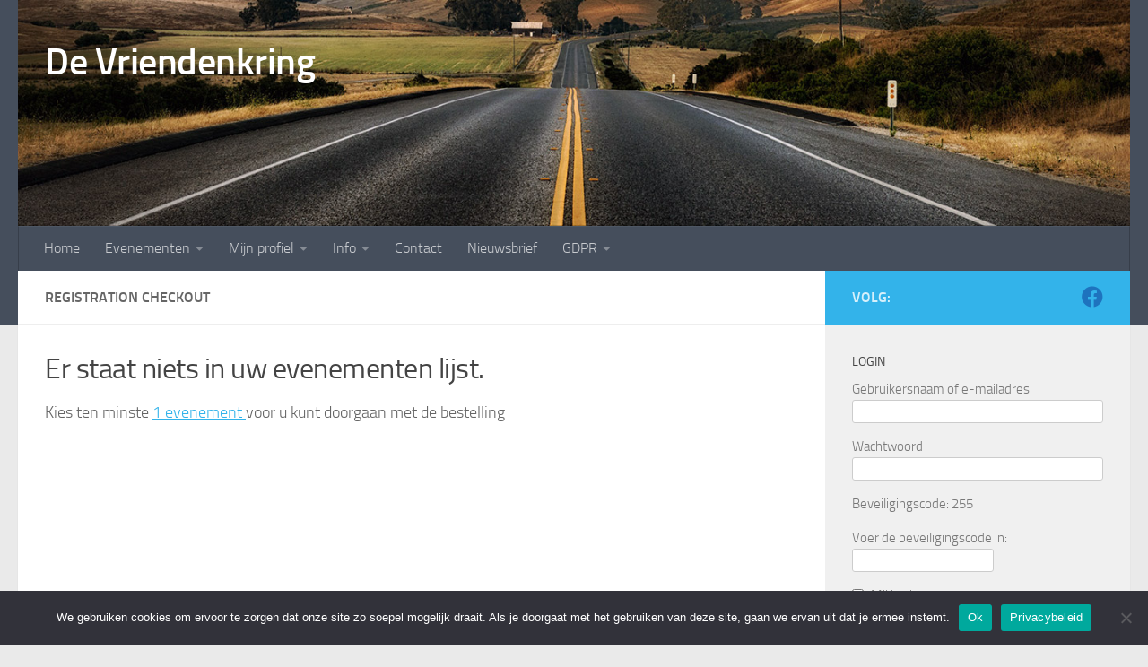

--- FILE ---
content_type: text/html; charset=UTF-8
request_url: https://www.de-vriendenkring.eu/registration-checkout/?uts=1679236143
body_size: 18293
content:
<!DOCTYPE html>
<html class="no-js" lang="nl-NL">
<head>
  <meta charset="UTF-8">
  <meta name="viewport" content="width=device-width, initial-scale=1.0">
  <link rel="profile" href="https://gmpg.org/xfn/11" />
  <link rel="pingback" href="https://www.de-vriendenkring.eu/xmlrpc.php">

  <title>Registration Checkout &#8211; De Vriendenkring</title>
<meta name='robots' content='noindex, nofollow' />
<script>document.documentElement.className = document.documentElement.className.replace("no-js","js");</script>
<link rel="alternate" type="application/rss+xml" title="De Vriendenkring &raquo; feed" href="https://www.de-vriendenkring.eu/feed/" />
<link rel="alternate" title="oEmbed (JSON)" type="application/json+oembed" href="https://www.de-vriendenkring.eu/wp-json/oembed/1.0/embed?url=https%3A%2F%2Fwww.de-vriendenkring.eu%2Fregistration-checkout%2F" />
<link rel="alternate" title="oEmbed (XML)" type="text/xml+oembed" href="https://www.de-vriendenkring.eu/wp-json/oembed/1.0/embed?url=https%3A%2F%2Fwww.de-vriendenkring.eu%2Fregistration-checkout%2F&#038;format=xml" />
<meta name="generator" content="Event Espresso Version 5.0.47" />
<meta name="robots" content="noindex,follow" />
<style id='wp-img-auto-sizes-contain-inline-css'>
img:is([sizes=auto i],[sizes^="auto," i]){contain-intrinsic-size:3000px 1500px}
/*# sourceURL=wp-img-auto-sizes-contain-inline-css */
</style>
<link rel='stylesheet' id='twb-open-sans-css' href='https://fonts.googleapis.com/css?family=Open+Sans%3A300%2C400%2C500%2C600%2C700%2C800&#038;display=swap&#038;ver=6.9' media='all' />
<link rel='stylesheet' id='twbbwg-global-css' href='https://www.de-vriendenkring.eu/wp-content/plugins/photo-gallery/booster/assets/css/global.css?ver=1.0.0' media='all' />
<style id='wp-emoji-styles-inline-css'>

	img.wp-smiley, img.emoji {
		display: inline !important;
		border: none !important;
		box-shadow: none !important;
		height: 1em !important;
		width: 1em !important;
		margin: 0 0.07em !important;
		vertical-align: -0.1em !important;
		background: none !important;
		padding: 0 !important;
	}
/*# sourceURL=wp-emoji-styles-inline-css */
</style>
<style id='wp-block-library-inline-css'>
:root{--wp-block-synced-color:#7a00df;--wp-block-synced-color--rgb:122,0,223;--wp-bound-block-color:var(--wp-block-synced-color);--wp-editor-canvas-background:#ddd;--wp-admin-theme-color:#007cba;--wp-admin-theme-color--rgb:0,124,186;--wp-admin-theme-color-darker-10:#006ba1;--wp-admin-theme-color-darker-10--rgb:0,107,160.5;--wp-admin-theme-color-darker-20:#005a87;--wp-admin-theme-color-darker-20--rgb:0,90,135;--wp-admin-border-width-focus:2px}@media (min-resolution:192dpi){:root{--wp-admin-border-width-focus:1.5px}}.wp-element-button{cursor:pointer}:root .has-very-light-gray-background-color{background-color:#eee}:root .has-very-dark-gray-background-color{background-color:#313131}:root .has-very-light-gray-color{color:#eee}:root .has-very-dark-gray-color{color:#313131}:root .has-vivid-green-cyan-to-vivid-cyan-blue-gradient-background{background:linear-gradient(135deg,#00d084,#0693e3)}:root .has-purple-crush-gradient-background{background:linear-gradient(135deg,#34e2e4,#4721fb 50%,#ab1dfe)}:root .has-hazy-dawn-gradient-background{background:linear-gradient(135deg,#faaca8,#dad0ec)}:root .has-subdued-olive-gradient-background{background:linear-gradient(135deg,#fafae1,#67a671)}:root .has-atomic-cream-gradient-background{background:linear-gradient(135deg,#fdd79a,#004a59)}:root .has-nightshade-gradient-background{background:linear-gradient(135deg,#330968,#31cdcf)}:root .has-midnight-gradient-background{background:linear-gradient(135deg,#020381,#2874fc)}:root{--wp--preset--font-size--normal:16px;--wp--preset--font-size--huge:42px}.has-regular-font-size{font-size:1em}.has-larger-font-size{font-size:2.625em}.has-normal-font-size{font-size:var(--wp--preset--font-size--normal)}.has-huge-font-size{font-size:var(--wp--preset--font-size--huge)}.has-text-align-center{text-align:center}.has-text-align-left{text-align:left}.has-text-align-right{text-align:right}.has-fit-text{white-space:nowrap!important}#end-resizable-editor-section{display:none}.aligncenter{clear:both}.items-justified-left{justify-content:flex-start}.items-justified-center{justify-content:center}.items-justified-right{justify-content:flex-end}.items-justified-space-between{justify-content:space-between}.screen-reader-text{border:0;clip-path:inset(50%);height:1px;margin:-1px;overflow:hidden;padding:0;position:absolute;width:1px;word-wrap:normal!important}.screen-reader-text:focus{background-color:#ddd;clip-path:none;color:#444;display:block;font-size:1em;height:auto;left:5px;line-height:normal;padding:15px 23px 14px;text-decoration:none;top:5px;width:auto;z-index:100000}html :where(.has-border-color){border-style:solid}html :where([style*=border-top-color]){border-top-style:solid}html :where([style*=border-right-color]){border-right-style:solid}html :where([style*=border-bottom-color]){border-bottom-style:solid}html :where([style*=border-left-color]){border-left-style:solid}html :where([style*=border-width]){border-style:solid}html :where([style*=border-top-width]){border-top-style:solid}html :where([style*=border-right-width]){border-right-style:solid}html :where([style*=border-bottom-width]){border-bottom-style:solid}html :where([style*=border-left-width]){border-left-style:solid}html :where(img[class*=wp-image-]){height:auto;max-width:100%}:where(figure){margin:0 0 1em}html :where(.is-position-sticky){--wp-admin--admin-bar--position-offset:var(--wp-admin--admin-bar--height,0px)}@media screen and (max-width:600px){html :where(.is-position-sticky){--wp-admin--admin-bar--position-offset:0px}}

/*# sourceURL=wp-block-library-inline-css */
</style><style id='global-styles-inline-css'>
:root{--wp--preset--aspect-ratio--square: 1;--wp--preset--aspect-ratio--4-3: 4/3;--wp--preset--aspect-ratio--3-4: 3/4;--wp--preset--aspect-ratio--3-2: 3/2;--wp--preset--aspect-ratio--2-3: 2/3;--wp--preset--aspect-ratio--16-9: 16/9;--wp--preset--aspect-ratio--9-16: 9/16;--wp--preset--color--black: #000000;--wp--preset--color--cyan-bluish-gray: #abb8c3;--wp--preset--color--white: #ffffff;--wp--preset--color--pale-pink: #f78da7;--wp--preset--color--vivid-red: #cf2e2e;--wp--preset--color--luminous-vivid-orange: #ff6900;--wp--preset--color--luminous-vivid-amber: #fcb900;--wp--preset--color--light-green-cyan: #7bdcb5;--wp--preset--color--vivid-green-cyan: #00d084;--wp--preset--color--pale-cyan-blue: #8ed1fc;--wp--preset--color--vivid-cyan-blue: #0693e3;--wp--preset--color--vivid-purple: #9b51e0;--wp--preset--gradient--vivid-cyan-blue-to-vivid-purple: linear-gradient(135deg,rgb(6,147,227) 0%,rgb(155,81,224) 100%);--wp--preset--gradient--light-green-cyan-to-vivid-green-cyan: linear-gradient(135deg,rgb(122,220,180) 0%,rgb(0,208,130) 100%);--wp--preset--gradient--luminous-vivid-amber-to-luminous-vivid-orange: linear-gradient(135deg,rgb(252,185,0) 0%,rgb(255,105,0) 100%);--wp--preset--gradient--luminous-vivid-orange-to-vivid-red: linear-gradient(135deg,rgb(255,105,0) 0%,rgb(207,46,46) 100%);--wp--preset--gradient--very-light-gray-to-cyan-bluish-gray: linear-gradient(135deg,rgb(238,238,238) 0%,rgb(169,184,195) 100%);--wp--preset--gradient--cool-to-warm-spectrum: linear-gradient(135deg,rgb(74,234,220) 0%,rgb(151,120,209) 20%,rgb(207,42,186) 40%,rgb(238,44,130) 60%,rgb(251,105,98) 80%,rgb(254,248,76) 100%);--wp--preset--gradient--blush-light-purple: linear-gradient(135deg,rgb(255,206,236) 0%,rgb(152,150,240) 100%);--wp--preset--gradient--blush-bordeaux: linear-gradient(135deg,rgb(254,205,165) 0%,rgb(254,45,45) 50%,rgb(107,0,62) 100%);--wp--preset--gradient--luminous-dusk: linear-gradient(135deg,rgb(255,203,112) 0%,rgb(199,81,192) 50%,rgb(65,88,208) 100%);--wp--preset--gradient--pale-ocean: linear-gradient(135deg,rgb(255,245,203) 0%,rgb(182,227,212) 50%,rgb(51,167,181) 100%);--wp--preset--gradient--electric-grass: linear-gradient(135deg,rgb(202,248,128) 0%,rgb(113,206,126) 100%);--wp--preset--gradient--midnight: linear-gradient(135deg,rgb(2,3,129) 0%,rgb(40,116,252) 100%);--wp--preset--font-size--small: 13px;--wp--preset--font-size--medium: 20px;--wp--preset--font-size--large: 36px;--wp--preset--font-size--x-large: 42px;--wp--preset--spacing--20: 0.44rem;--wp--preset--spacing--30: 0.67rem;--wp--preset--spacing--40: 1rem;--wp--preset--spacing--50: 1.5rem;--wp--preset--spacing--60: 2.25rem;--wp--preset--spacing--70: 3.38rem;--wp--preset--spacing--80: 5.06rem;--wp--preset--shadow--natural: 6px 6px 9px rgba(0, 0, 0, 0.2);--wp--preset--shadow--deep: 12px 12px 50px rgba(0, 0, 0, 0.4);--wp--preset--shadow--sharp: 6px 6px 0px rgba(0, 0, 0, 0.2);--wp--preset--shadow--outlined: 6px 6px 0px -3px rgb(255, 255, 255), 6px 6px rgb(0, 0, 0);--wp--preset--shadow--crisp: 6px 6px 0px rgb(0, 0, 0);}:where(.is-layout-flex){gap: 0.5em;}:where(.is-layout-grid){gap: 0.5em;}body .is-layout-flex{display: flex;}.is-layout-flex{flex-wrap: wrap;align-items: center;}.is-layout-flex > :is(*, div){margin: 0;}body .is-layout-grid{display: grid;}.is-layout-grid > :is(*, div){margin: 0;}:where(.wp-block-columns.is-layout-flex){gap: 2em;}:where(.wp-block-columns.is-layout-grid){gap: 2em;}:where(.wp-block-post-template.is-layout-flex){gap: 1.25em;}:where(.wp-block-post-template.is-layout-grid){gap: 1.25em;}.has-black-color{color: var(--wp--preset--color--black) !important;}.has-cyan-bluish-gray-color{color: var(--wp--preset--color--cyan-bluish-gray) !important;}.has-white-color{color: var(--wp--preset--color--white) !important;}.has-pale-pink-color{color: var(--wp--preset--color--pale-pink) !important;}.has-vivid-red-color{color: var(--wp--preset--color--vivid-red) !important;}.has-luminous-vivid-orange-color{color: var(--wp--preset--color--luminous-vivid-orange) !important;}.has-luminous-vivid-amber-color{color: var(--wp--preset--color--luminous-vivid-amber) !important;}.has-light-green-cyan-color{color: var(--wp--preset--color--light-green-cyan) !important;}.has-vivid-green-cyan-color{color: var(--wp--preset--color--vivid-green-cyan) !important;}.has-pale-cyan-blue-color{color: var(--wp--preset--color--pale-cyan-blue) !important;}.has-vivid-cyan-blue-color{color: var(--wp--preset--color--vivid-cyan-blue) !important;}.has-vivid-purple-color{color: var(--wp--preset--color--vivid-purple) !important;}.has-black-background-color{background-color: var(--wp--preset--color--black) !important;}.has-cyan-bluish-gray-background-color{background-color: var(--wp--preset--color--cyan-bluish-gray) !important;}.has-white-background-color{background-color: var(--wp--preset--color--white) !important;}.has-pale-pink-background-color{background-color: var(--wp--preset--color--pale-pink) !important;}.has-vivid-red-background-color{background-color: var(--wp--preset--color--vivid-red) !important;}.has-luminous-vivid-orange-background-color{background-color: var(--wp--preset--color--luminous-vivid-orange) !important;}.has-luminous-vivid-amber-background-color{background-color: var(--wp--preset--color--luminous-vivid-amber) !important;}.has-light-green-cyan-background-color{background-color: var(--wp--preset--color--light-green-cyan) !important;}.has-vivid-green-cyan-background-color{background-color: var(--wp--preset--color--vivid-green-cyan) !important;}.has-pale-cyan-blue-background-color{background-color: var(--wp--preset--color--pale-cyan-blue) !important;}.has-vivid-cyan-blue-background-color{background-color: var(--wp--preset--color--vivid-cyan-blue) !important;}.has-vivid-purple-background-color{background-color: var(--wp--preset--color--vivid-purple) !important;}.has-black-border-color{border-color: var(--wp--preset--color--black) !important;}.has-cyan-bluish-gray-border-color{border-color: var(--wp--preset--color--cyan-bluish-gray) !important;}.has-white-border-color{border-color: var(--wp--preset--color--white) !important;}.has-pale-pink-border-color{border-color: var(--wp--preset--color--pale-pink) !important;}.has-vivid-red-border-color{border-color: var(--wp--preset--color--vivid-red) !important;}.has-luminous-vivid-orange-border-color{border-color: var(--wp--preset--color--luminous-vivid-orange) !important;}.has-luminous-vivid-amber-border-color{border-color: var(--wp--preset--color--luminous-vivid-amber) !important;}.has-light-green-cyan-border-color{border-color: var(--wp--preset--color--light-green-cyan) !important;}.has-vivid-green-cyan-border-color{border-color: var(--wp--preset--color--vivid-green-cyan) !important;}.has-pale-cyan-blue-border-color{border-color: var(--wp--preset--color--pale-cyan-blue) !important;}.has-vivid-cyan-blue-border-color{border-color: var(--wp--preset--color--vivid-cyan-blue) !important;}.has-vivid-purple-border-color{border-color: var(--wp--preset--color--vivid-purple) !important;}.has-vivid-cyan-blue-to-vivid-purple-gradient-background{background: var(--wp--preset--gradient--vivid-cyan-blue-to-vivid-purple) !important;}.has-light-green-cyan-to-vivid-green-cyan-gradient-background{background: var(--wp--preset--gradient--light-green-cyan-to-vivid-green-cyan) !important;}.has-luminous-vivid-amber-to-luminous-vivid-orange-gradient-background{background: var(--wp--preset--gradient--luminous-vivid-amber-to-luminous-vivid-orange) !important;}.has-luminous-vivid-orange-to-vivid-red-gradient-background{background: var(--wp--preset--gradient--luminous-vivid-orange-to-vivid-red) !important;}.has-very-light-gray-to-cyan-bluish-gray-gradient-background{background: var(--wp--preset--gradient--very-light-gray-to-cyan-bluish-gray) !important;}.has-cool-to-warm-spectrum-gradient-background{background: var(--wp--preset--gradient--cool-to-warm-spectrum) !important;}.has-blush-light-purple-gradient-background{background: var(--wp--preset--gradient--blush-light-purple) !important;}.has-blush-bordeaux-gradient-background{background: var(--wp--preset--gradient--blush-bordeaux) !important;}.has-luminous-dusk-gradient-background{background: var(--wp--preset--gradient--luminous-dusk) !important;}.has-pale-ocean-gradient-background{background: var(--wp--preset--gradient--pale-ocean) !important;}.has-electric-grass-gradient-background{background: var(--wp--preset--gradient--electric-grass) !important;}.has-midnight-gradient-background{background: var(--wp--preset--gradient--midnight) !important;}.has-small-font-size{font-size: var(--wp--preset--font-size--small) !important;}.has-medium-font-size{font-size: var(--wp--preset--font-size--medium) !important;}.has-large-font-size{font-size: var(--wp--preset--font-size--large) !important;}.has-x-large-font-size{font-size: var(--wp--preset--font-size--x-large) !important;}
/*# sourceURL=global-styles-inline-css */
</style>

<style id='classic-theme-styles-inline-css'>
/*! This file is auto-generated */
.wp-block-button__link{color:#fff;background-color:#32373c;border-radius:9999px;box-shadow:none;text-decoration:none;padding:calc(.667em + 2px) calc(1.333em + 2px);font-size:1.125em}.wp-block-file__button{background:#32373c;color:#fff;text-decoration:none}
/*# sourceURL=/wp-includes/css/classic-themes.min.css */
</style>
<link rel='stylesheet' id='contact-form-7-css' href='https://www.de-vriendenkring.eu/wp-content/plugins/contact-form-7/includes/css/styles.css?ver=6.1.4' media='all' />
<link rel='stylesheet' id='cookie-notice-front-css' href='https://www.de-vriendenkring.eu/wp-content/plugins/cookie-notice/css/front.min.css?ver=2.5.11' media='all' />
<link rel='stylesheet' id='bwg_fonts-css' href='https://www.de-vriendenkring.eu/wp-content/plugins/photo-gallery/css/bwg-fonts/fonts.css?ver=0.0.1' media='all' />
<link rel='stylesheet' id='sumoselect-css' href='https://www.de-vriendenkring.eu/wp-content/plugins/photo-gallery/css/sumoselect.min.css?ver=3.4.6' media='all' />
<link rel='stylesheet' id='mCustomScrollbar-css' href='https://www.de-vriendenkring.eu/wp-content/plugins/photo-gallery/css/jquery.mCustomScrollbar.min.css?ver=3.1.5' media='all' />
<link rel='stylesheet' id='bwg_googlefonts-css' href='https://fonts.googleapis.com/css?family=Ubuntu&#038;subset=greek,latin,greek-ext,vietnamese,cyrillic-ext,latin-ext,cyrillic' media='all' />
<link rel='stylesheet' id='bwg_frontend-css' href='https://www.de-vriendenkring.eu/wp-content/plugins/photo-gallery/css/styles.min.css?ver=1.8.37' media='all' />
<link rel='stylesheet' id='wordpress-file-upload-style-css' href='https://www.de-vriendenkring.eu/wp-content/plugins/wp-file-upload/css/wordpress_file_upload_style.css?ver=6.9' media='all' />
<link rel='stylesheet' id='wordpress-file-upload-style-safe-css' href='https://www.de-vriendenkring.eu/wp-content/plugins/wp-file-upload/css/wordpress_file_upload_style_safe.css?ver=6.9' media='all' />
<link rel='stylesheet' id='wordpress-file-upload-adminbar-style-css' href='https://www.de-vriendenkring.eu/wp-content/plugins/wp-file-upload/css/wordpress_file_upload_adminbarstyle.css?ver=6.9' media='all' />
<link rel='stylesheet' id='jquery-ui-css-css' href='https://www.de-vriendenkring.eu/wp-content/plugins/wp-file-upload/vendor/jquery/jquery-ui.min.css?ver=6.9' media='all' />
<link rel='stylesheet' id='jquery-ui-timepicker-addon-css-css' href='https://www.de-vriendenkring.eu/wp-content/plugins/wp-file-upload/vendor/jquery/jquery-ui-timepicker-addon.min.css?ver=6.9' media='all' />
<link rel='stylesheet' id='wt-import-export-for-woo-css' href='https://www.de-vriendenkring.eu/wp-content/plugins/wt-import-export-for-woo/public/css/wt-import-export-for-woo-public.css?ver=1.2.1' media='all' />
<link rel='stylesheet' id='hueman-main-style-css' href='https://www.de-vriendenkring.eu/wp-content/themes/hueman/assets/front/css/main.min.css?ver=3.7.25' media='all' />
<style id='hueman-main-style-inline-css'>
body { font-size:1.00rem; }@media only screen and (min-width: 720px) {
        .nav > li { font-size:1.00rem; }
      }::selection { background-color: #33b3ea; }
::-moz-selection { background-color: #33b3ea; }a,a>span.hu-external::after,.themeform label .required,#flexslider-featured .flex-direction-nav .flex-next:hover,#flexslider-featured .flex-direction-nav .flex-prev:hover,.post-hover:hover .post-title a,.post-title a:hover,.sidebar.s1 .post-nav li a:hover i,.content .post-nav li a:hover i,.post-related a:hover,.sidebar.s1 .widget_rss ul li a,#footer .widget_rss ul li a,.sidebar.s1 .widget_calendar a,#footer .widget_calendar a,.sidebar.s1 .alx-tab .tab-item-category a,.sidebar.s1 .alx-posts .post-item-category a,.sidebar.s1 .alx-tab li:hover .tab-item-title a,.sidebar.s1 .alx-tab li:hover .tab-item-comment a,.sidebar.s1 .alx-posts li:hover .post-item-title a,#footer .alx-tab .tab-item-category a,#footer .alx-posts .post-item-category a,#footer .alx-tab li:hover .tab-item-title a,#footer .alx-tab li:hover .tab-item-comment a,#footer .alx-posts li:hover .post-item-title a,.comment-tabs li.active a,.comment-awaiting-moderation,.child-menu a:hover,.child-menu .current_page_item > a,.wp-pagenavi a{ color: #33b3ea; }input[type="submit"],.themeform button[type="submit"],.sidebar.s1 .sidebar-top,.sidebar.s1 .sidebar-toggle,#flexslider-featured .flex-control-nav li a.flex-active,.post-tags a:hover,.sidebar.s1 .widget_calendar caption,#footer .widget_calendar caption,.author-bio .bio-avatar:after,.commentlist li.bypostauthor > .comment-body:after,.commentlist li.comment-author-admin > .comment-body:after{ background-color: #33b3ea; }.post-format .format-container { border-color: #33b3ea; }.sidebar.s1 .alx-tabs-nav li.active a,#footer .alx-tabs-nav li.active a,.comment-tabs li.active a,.wp-pagenavi a:hover,.wp-pagenavi a:active,.wp-pagenavi span.current{ border-bottom-color: #33b3ea!important; }.is-scrolled #header #nav-mobile { background-color: #454e5c; background-color: rgba(69,78,92,0.90) }body { background-color: #eaeaea; }
/*# sourceURL=hueman-main-style-inline-css */
</style>
<link rel='stylesheet' id='hueman-font-awesome-css' href='https://www.de-vriendenkring.eu/wp-content/themes/hueman/assets/front/css/font-awesome.min.css?ver=3.7.25' media='all' />
<link rel='stylesheet' id='newsletter-css' href='https://www.de-vriendenkring.eu/wp-content/plugins/newsletter/style.css?ver=9.1.1' media='all' />
<link rel='stylesheet' id='dashicons-css' href='https://www.de-vriendenkring.eu/wp-includes/css/dashicons.min.css?ver=6.9' media='all' />
<link rel='stylesheet' id='espresso_default-css' href='https://www.de-vriendenkring.eu/wp-content/plugins/event-espresso-core-reg/core/templates/global_assets/css/espresso_default.css?ver=5.0.47' media='all' />
<link rel='stylesheet' id='espresso_multi_event_registration-css' href='https://www.de-vriendenkring.eu/wp-content/plugins/eea-multi-event-registration/css/multi_event_registration.css?ver=2.0.21.p' media='all' />
<link rel='stylesheet' id='wait_list-css' href='https://www.de-vriendenkring.eu/wp-content/plugins/eea-wait-lists/assets/wait_list.css?ver=1.0.6' media='all' />
<link rel='stylesheet' id='single_page_checkout-css' href='https://www.de-vriendenkring.eu/wp-content/plugins/event-espresso-core-reg/modules/single_page_checkout/css/single_page_checkout.css?ver=5.0.47' media='all' />
<link rel='stylesheet' id='eea-wp-users-integration-spco-style-css' href='https://www.de-vriendenkring.eu/wp-content/plugins/eea-wp-user-integration/assets/css/eea-wp-users-integration-spco.css?ver=2.1.4' media='all' />
<link rel='stylesheet' id='wppb_stylesheet-css' href='https://www.de-vriendenkring.eu/wp-content/plugins/profile-builder/assets/css/style-front-end.css?ver=3.15.2' media='all' />
<script src="https://www.de-vriendenkring.eu/wp-includes/js/jquery/jquery.min.js?ver=3.7.1" id="jquery-core-js"></script>
<script src="https://www.de-vriendenkring.eu/wp-includes/js/jquery/jquery-migrate.min.js?ver=3.4.1" id="jquery-migrate-js"></script>
<script src="https://www.de-vriendenkring.eu/wp-content/plugins/photo-gallery/booster/assets/js/circle-progress.js?ver=1.2.2" id="twbbwg-circle-js"></script>
<script id="twbbwg-global-js-extra">
var twb = {"nonce":"41e2baf27a","ajax_url":"https://www.de-vriendenkring.eu/wp-admin/admin-ajax.php","plugin_url":"https://www.de-vriendenkring.eu/wp-content/plugins/photo-gallery/booster","href":"https://www.de-vriendenkring.eu/wp-admin/admin.php?page=twbbwg_photo-gallery"};
var twb = {"nonce":"41e2baf27a","ajax_url":"https://www.de-vriendenkring.eu/wp-admin/admin-ajax.php","plugin_url":"https://www.de-vriendenkring.eu/wp-content/plugins/photo-gallery/booster","href":"https://www.de-vriendenkring.eu/wp-admin/admin.php?page=twbbwg_photo-gallery"};
//# sourceURL=twbbwg-global-js-extra
</script>
<script src="https://www.de-vriendenkring.eu/wp-content/plugins/photo-gallery/booster/assets/js/global.js?ver=1.0.0" id="twbbwg-global-js"></script>
<script id="cookie-notice-front-js-before">
var cnArgs = {"ajaxUrl":"https:\/\/www.de-vriendenkring.eu\/wp-admin\/admin-ajax.php","nonce":"b782cf8900","hideEffect":"fade","position":"bottom","onScroll":false,"onScrollOffset":100,"onClick":false,"cookieName":"cookie_notice_accepted","cookieTime":2592000,"cookieTimeRejected":2592000,"globalCookie":false,"redirection":false,"cache":false,"revokeCookies":false,"revokeCookiesOpt":"automatic"};

//# sourceURL=cookie-notice-front-js-before
</script>
<script src="https://www.de-vriendenkring.eu/wp-content/plugins/cookie-notice/js/front.min.js?ver=2.5.11" id="cookie-notice-front-js"></script>
<script src="https://www.de-vriendenkring.eu/wp-content/plugins/photo-gallery/js/jquery.sumoselect.min.js?ver=3.4.6" id="sumoselect-js"></script>
<script src="https://www.de-vriendenkring.eu/wp-content/plugins/photo-gallery/js/tocca.min.js?ver=2.0.9" id="bwg_mobile-js"></script>
<script src="https://www.de-vriendenkring.eu/wp-content/plugins/photo-gallery/js/jquery.mCustomScrollbar.concat.min.js?ver=3.1.5" id="mCustomScrollbar-js"></script>
<script src="https://www.de-vriendenkring.eu/wp-content/plugins/photo-gallery/js/jquery.fullscreen.min.js?ver=0.6.0" id="jquery-fullscreen-js"></script>
<script id="bwg_frontend-js-extra">
var bwg_objectsL10n = {"bwg_field_required":"veld is vereist.","bwg_mail_validation":"Dit is geen geldig e-mailadres.","bwg_search_result":"Er zijn geen afbeeldingen gevonden die voldoen aan de zoekopdracht.","bwg_select_tag":"Selecteer tag","bwg_order_by":"Sorteer op","bwg_search":"Zoeken","bwg_show_ecommerce":"Toon eCommerce","bwg_hide_ecommerce":"Verberg Ecommerce","bwg_show_comments":"Toon reacties","bwg_hide_comments":"Verberg reacties","bwg_restore":"Terugzetten","bwg_maximize":"Maximaliseren","bwg_fullscreen":"Volledig scherm","bwg_exit_fullscreen":"Volledig scherm afsluiten","bwg_search_tag":"ZOEKEN...","bwg_tag_no_match":"Geen tags gevonden","bwg_all_tags_selected":"Alle tags geselecteerd","bwg_tags_selected":"tags geselecteerd","play":"Afspelen","pause":"Pauze","is_pro":"","bwg_play":"Afspelen","bwg_pause":"Pauze","bwg_hide_info":"Informatie verbergen","bwg_show_info":"Informatie weergeven","bwg_hide_rating":"Verberg waardering","bwg_show_rating":"Toon beoordeling","ok":"OK","cancel":"Annuleren","select_all":"Alles selecteren","lazy_load":"0","lazy_loader":"https://www.de-vriendenkring.eu/wp-content/plugins/photo-gallery/images/ajax_loader.png","front_ajax":"0","bwg_tag_see_all":"bekijk alle tags","bwg_tag_see_less":"minder tags zien"};
//# sourceURL=bwg_frontend-js-extra
</script>
<script src="https://www.de-vriendenkring.eu/wp-content/plugins/photo-gallery/js/scripts.min.js?ver=1.8.37" id="bwg_frontend-js"></script>
<script src="https://www.de-vriendenkring.eu/wp-content/plugins/wp-file-upload/js/wordpress_file_upload_functions.js?ver=6.9" id="wordpress_file_upload_script-js"></script>
<script src="https://www.de-vriendenkring.eu/wp-includes/js/jquery/ui/core.min.js?ver=1.13.3" id="jquery-ui-core-js"></script>
<script src="https://www.de-vriendenkring.eu/wp-includes/js/jquery/ui/datepicker.min.js?ver=1.13.3" id="jquery-ui-datepicker-js"></script>
<script id="jquery-ui-datepicker-js-after">
jQuery(function(jQuery){jQuery.datepicker.setDefaults({"closeText":"Sluiten","currentText":"Vandaag","monthNames":["januari","februari","maart","april","mei","juni","juli","augustus","september","oktober","november","december"],"monthNamesShort":["jan","feb","mrt","apr","mei","jun","jul","aug","sep","okt","nov","dec"],"nextText":"Volgende","prevText":"Vorige","dayNames":["zondag","maandag","dinsdag","woensdag","donderdag","vrijdag","zaterdag"],"dayNamesShort":["zo","ma","di","wo","do","vr","za"],"dayNamesMin":["Z","M","D","W","D","V","Z"],"dateFormat":"dd/mm/yy","firstDay":1,"isRTL":false});});
//# sourceURL=jquery-ui-datepicker-js-after
</script>
<script src="https://www.de-vriendenkring.eu/wp-content/plugins/wp-file-upload/vendor/jquery/jquery-ui-timepicker-addon.min.js?ver=6.9" id="jquery-ui-timepicker-addon-js-js"></script>
<link rel="https://api.w.org/" href="https://www.de-vriendenkring.eu/wp-json/" /><link rel="alternate" title="JSON" type="application/json" href="https://www.de-vriendenkring.eu/wp-json/wp/v2/pages/11" /><link rel="EditURI" type="application/rsd+xml" title="RSD" href="https://www.de-vriendenkring.eu/xmlrpc.php?rsd" />
<meta name="generator" content="WordPress 6.9" />
<link rel="canonical" href="https://www.de-vriendenkring.eu/registration-checkout/" />
<link rel='shortlink' href='https://www.de-vriendenkring.eu/?p=11' />
    <link rel="preload" as="font" type="font/woff2" href="https://www.de-vriendenkring.eu/wp-content/themes/hueman/assets/front/webfonts/fa-brands-400.woff2?v=5.15.2" crossorigin="anonymous"/>
    <link rel="preload" as="font" type="font/woff2" href="https://www.de-vriendenkring.eu/wp-content/themes/hueman/assets/front/webfonts/fa-regular-400.woff2?v=5.15.2" crossorigin="anonymous"/>
    <link rel="preload" as="font" type="font/woff2" href="https://www.de-vriendenkring.eu/wp-content/themes/hueman/assets/front/webfonts/fa-solid-900.woff2?v=5.15.2" crossorigin="anonymous"/>
  <link rel="preload" as="font" type="font/woff" href="https://www.de-vriendenkring.eu/wp-content/themes/hueman/assets/front/fonts/titillium-light-webfont.woff" crossorigin="anonymous"/>
<link rel="preload" as="font" type="font/woff" href="https://www.de-vriendenkring.eu/wp-content/themes/hueman/assets/front/fonts/titillium-lightitalic-webfont.woff" crossorigin="anonymous"/>
<link rel="preload" as="font" type="font/woff" href="https://www.de-vriendenkring.eu/wp-content/themes/hueman/assets/front/fonts/titillium-regular-webfont.woff" crossorigin="anonymous"/>
<link rel="preload" as="font" type="font/woff" href="https://www.de-vriendenkring.eu/wp-content/themes/hueman/assets/front/fonts/titillium-regularitalic-webfont.woff" crossorigin="anonymous"/>
<link rel="preload" as="font" type="font/woff" href="https://www.de-vriendenkring.eu/wp-content/themes/hueman/assets/front/fonts/titillium-semibold-webfont.woff" crossorigin="anonymous"/>
<style>
  /*  base : fonts
/* ------------------------------------ */
body { font-family: "Titillium", Arial, sans-serif; }
@font-face {
  font-family: 'Titillium';
  src: url('https://www.de-vriendenkring.eu/wp-content/themes/hueman/assets/front/fonts/titillium-light-webfont.eot');
  src: url('https://www.de-vriendenkring.eu/wp-content/themes/hueman/assets/front/fonts/titillium-light-webfont.svg#titillium-light-webfont') format('svg'),
     url('https://www.de-vriendenkring.eu/wp-content/themes/hueman/assets/front/fonts/titillium-light-webfont.eot?#iefix') format('embedded-opentype'),
     url('https://www.de-vriendenkring.eu/wp-content/themes/hueman/assets/front/fonts/titillium-light-webfont.woff') format('woff'),
     url('https://www.de-vriendenkring.eu/wp-content/themes/hueman/assets/front/fonts/titillium-light-webfont.ttf') format('truetype');
  font-weight: 300;
  font-style: normal;
}
@font-face {
  font-family: 'Titillium';
  src: url('https://www.de-vriendenkring.eu/wp-content/themes/hueman/assets/front/fonts/titillium-lightitalic-webfont.eot');
  src: url('https://www.de-vriendenkring.eu/wp-content/themes/hueman/assets/front/fonts/titillium-lightitalic-webfont.svg#titillium-lightitalic-webfont') format('svg'),
     url('https://www.de-vriendenkring.eu/wp-content/themes/hueman/assets/front/fonts/titillium-lightitalic-webfont.eot?#iefix') format('embedded-opentype'),
     url('https://www.de-vriendenkring.eu/wp-content/themes/hueman/assets/front/fonts/titillium-lightitalic-webfont.woff') format('woff'),
     url('https://www.de-vriendenkring.eu/wp-content/themes/hueman/assets/front/fonts/titillium-lightitalic-webfont.ttf') format('truetype');
  font-weight: 300;
  font-style: italic;
}
@font-face {
  font-family: 'Titillium';
  src: url('https://www.de-vriendenkring.eu/wp-content/themes/hueman/assets/front/fonts/titillium-regular-webfont.eot');
  src: url('https://www.de-vriendenkring.eu/wp-content/themes/hueman/assets/front/fonts/titillium-regular-webfont.svg#titillium-regular-webfont') format('svg'),
     url('https://www.de-vriendenkring.eu/wp-content/themes/hueman/assets/front/fonts/titillium-regular-webfont.eot?#iefix') format('embedded-opentype'),
     url('https://www.de-vriendenkring.eu/wp-content/themes/hueman/assets/front/fonts/titillium-regular-webfont.woff') format('woff'),
     url('https://www.de-vriendenkring.eu/wp-content/themes/hueman/assets/front/fonts/titillium-regular-webfont.ttf') format('truetype');
  font-weight: 400;
  font-style: normal;
}
@font-face {
  font-family: 'Titillium';
  src: url('https://www.de-vriendenkring.eu/wp-content/themes/hueman/assets/front/fonts/titillium-regularitalic-webfont.eot');
  src: url('https://www.de-vriendenkring.eu/wp-content/themes/hueman/assets/front/fonts/titillium-regularitalic-webfont.svg#titillium-regular-webfont') format('svg'),
     url('https://www.de-vriendenkring.eu/wp-content/themes/hueman/assets/front/fonts/titillium-regularitalic-webfont.eot?#iefix') format('embedded-opentype'),
     url('https://www.de-vriendenkring.eu/wp-content/themes/hueman/assets/front/fonts/titillium-regularitalic-webfont.woff') format('woff'),
     url('https://www.de-vriendenkring.eu/wp-content/themes/hueman/assets/front/fonts/titillium-regularitalic-webfont.ttf') format('truetype');
  font-weight: 400;
  font-style: italic;
}
@font-face {
    font-family: 'Titillium';
    src: url('https://www.de-vriendenkring.eu/wp-content/themes/hueman/assets/front/fonts/titillium-semibold-webfont.eot');
    src: url('https://www.de-vriendenkring.eu/wp-content/themes/hueman/assets/front/fonts/titillium-semibold-webfont.svg#titillium-semibold-webfont') format('svg'),
         url('https://www.de-vriendenkring.eu/wp-content/themes/hueman/assets/front/fonts/titillium-semibold-webfont.eot?#iefix') format('embedded-opentype'),
         url('https://www.de-vriendenkring.eu/wp-content/themes/hueman/assets/front/fonts/titillium-semibold-webfont.woff') format('woff'),
         url('https://www.de-vriendenkring.eu/wp-content/themes/hueman/assets/front/fonts/titillium-semibold-webfont.ttf') format('truetype');
  font-weight: 600;
  font-style: normal;
}
</style>
  <!--[if lt IE 9]>
<script src="https://www.de-vriendenkring.eu/wp-content/themes/hueman/assets/front/js/ie/html5shiv-printshiv.min.js"></script>
<script src="https://www.de-vriendenkring.eu/wp-content/themes/hueman/assets/front/js/ie/selectivizr.js"></script>
<![endif]-->
		<style id="wp-custom-css">
			#spco-copy-attendee-dv {
    display: none;
}		</style>
		</head>

<body class="wp-singular page-template-default page page-id-11 wp-embed-responsive wp-theme-hueman cookies-not-set col-2cl full-width header-desktop-sticky header-mobile-sticky hueman-3-7-25 chrome">
<div id="wrapper">
  <a class="screen-reader-text skip-link" href="#content">Doorgaan naar inhoud</a>
  
  <header id="header" class="top-menu-mobile-on one-mobile-menu top_menu header-ads-desktop  topbar-transparent has-header-img">
        <nav class="nav-container group mobile-menu mobile-sticky no-menu-assigned" id="nav-mobile" data-menu-id="header-1">
  <div class="mobile-title-logo-in-header"><p class="site-title">                  <a class="custom-logo-link" href="https://www.de-vriendenkring.eu/" rel="home" title="De Vriendenkring | Homepage">De Vriendenkring</a>                </p></div>
        
                    <!-- <div class="ham__navbar-toggler collapsed" aria-expanded="false">
          <div class="ham__navbar-span-wrapper">
            <span class="ham-toggler-menu__span"></span>
          </div>
        </div> -->
        <button class="ham__navbar-toggler-two collapsed" title="Menu" aria-expanded="false">
          <span class="ham__navbar-span-wrapper">
            <span class="line line-1"></span>
            <span class="line line-2"></span>
            <span class="line line-3"></span>
          </span>
        </button>
            
      <div class="nav-text"></div>
      <div class="nav-wrap container">
                  <ul class="nav container-inner group mobile-search">
                            <li>
                  <form role="search" method="get" class="search-form" action="https://www.de-vriendenkring.eu/">
				<label>
					<span class="screen-reader-text">Zoeken naar:</span>
					<input type="search" class="search-field" placeholder="Zoeken &hellip;" value="" name="s" />
				</label>
				<input type="submit" class="search-submit" value="Zoeken" />
			</form>                </li>
                      </ul>
                <ul id="menu-usermenu" class="nav container-inner group"><li id="menu-item-125" class="menu-item menu-item-type-custom menu-item-object-custom menu-item-125"><a href="http://de-vriendenkring.eu/">Home</a></li>
<li id="menu-item-63" class="menu-item menu-item-type-custom menu-item-object-custom menu-item-has-children menu-item-63"><a href="https://www.de-vriendenkring.eu/evenementen/">Evenementen</a>
<ul class="sub-menu">
	<li id="menu-item-18898" class="menu-item menu-item-type-post_type menu-item-object-page menu-item-18898"><a href="https://www.de-vriendenkring.eu/kalender-2/">Kalender</a></li>
</ul>
</li>
<li id="menu-item-10574" class="menu-item menu-item-type-post_type menu-item-object-page menu-item-has-children menu-item-10574"><a href="https://www.de-vriendenkring.eu/edit-profile/">Mijn profiel</a>
<ul class="sub-menu">
	<li id="menu-item-54" class="menu-item menu-item-type-post_type menu-item-object-page menu-item-54"><a href="https://www.de-vriendenkring.eu/mijn-evenementen/">Mijn evenementen</a></li>
</ul>
</li>
<li id="menu-item-117" class="menu-item menu-item-type-post_type menu-item-object-page menu-item-has-children menu-item-117"><a href="https://www.de-vriendenkring.eu/info/">Info</a>
<ul class="sub-menu">
	<li id="menu-item-114" class="menu-item menu-item-type-post_type menu-item-object-page menu-item-114"><a href="https://www.de-vriendenkring.eu/bestuur/">Bestuur</a></li>
	<li id="menu-item-12152" class="menu-item menu-item-type-post_type menu-item-object-page menu-item-12152"><a href="https://www.de-vriendenkring.eu/vriendenkring-reglement/">Reglement</a></li>
</ul>
</li>
<li id="menu-item-121" class="menu-item menu-item-type-post_type menu-item-object-page menu-item-121"><a href="https://www.de-vriendenkring.eu/contact/">Contact</a></li>
<li id="menu-item-122" class="menu-item menu-item-type-post_type menu-item-object-page menu-item-122"><a href="https://www.de-vriendenkring.eu/newsletter/">Nieuwsbrief</a></li>
<li id="menu-item-4704" class="menu-item menu-item-type-custom menu-item-object-custom menu-item-has-children menu-item-4704"><a href="https://www.de-vriendenkring.eu/gdpr-de-vriendenkring">GDPR</a>
<ul class="sub-menu">
	<li id="menu-item-5511" class="menu-item menu-item-type-post_type menu-item-object-page menu-item-5511"><a href="https://www.de-vriendenkring.eu/gdpr/">Aanvraag verwijdering profiel</a></li>
</ul>
</li>
</ul>      </div>
</nav><!--/#nav-topbar-->  
  
  <div class="container group">
        <div class="container-inner">

                <div id="header-image-wrap">
              <div class="group hu-pad central-header-zone">
                                        <div class="logo-tagline-group">
                          <p class="site-title">                  <a class="custom-logo-link" href="https://www.de-vriendenkring.eu/" rel="home" title="De Vriendenkring | Homepage">De Vriendenkring</a>                </p>                                                        <p class="site-description"></p>
                                                </div>
                                                  </div>

              <a href="https://www.de-vriendenkring.eu/" rel="home"><img src="https://www.de-vriendenkring.eu/wp-content/themes/hueman/assets/front/img/header/california-280.jpg" width="1380" height="280" alt="" class="new-site-image" decoding="async" fetchpriority="high" /></a>          </div>
      
                <nav class="nav-container group desktop-menu " id="nav-header" data-menu-id="header-2">
    <div class="nav-text"><!-- put your mobile menu text here --></div>

  <div class="nav-wrap container">
        <ul id="menu-usermenu-1" class="nav container-inner group"><li class="menu-item menu-item-type-custom menu-item-object-custom menu-item-125"><a href="http://de-vriendenkring.eu/">Home</a></li>
<li class="menu-item menu-item-type-custom menu-item-object-custom menu-item-has-children menu-item-63"><a href="https://www.de-vriendenkring.eu/evenementen/">Evenementen</a>
<ul class="sub-menu">
	<li class="menu-item menu-item-type-post_type menu-item-object-page menu-item-18898"><a href="https://www.de-vriendenkring.eu/kalender-2/">Kalender</a></li>
</ul>
</li>
<li class="menu-item menu-item-type-post_type menu-item-object-page menu-item-has-children menu-item-10574"><a href="https://www.de-vriendenkring.eu/edit-profile/">Mijn profiel</a>
<ul class="sub-menu">
	<li class="menu-item menu-item-type-post_type menu-item-object-page menu-item-54"><a href="https://www.de-vriendenkring.eu/mijn-evenementen/">Mijn evenementen</a></li>
</ul>
</li>
<li class="menu-item menu-item-type-post_type menu-item-object-page menu-item-has-children menu-item-117"><a href="https://www.de-vriendenkring.eu/info/">Info</a>
<ul class="sub-menu">
	<li class="menu-item menu-item-type-post_type menu-item-object-page menu-item-114"><a href="https://www.de-vriendenkring.eu/bestuur/">Bestuur</a></li>
	<li class="menu-item menu-item-type-post_type menu-item-object-page menu-item-12152"><a href="https://www.de-vriendenkring.eu/vriendenkring-reglement/">Reglement</a></li>
</ul>
</li>
<li class="menu-item menu-item-type-post_type menu-item-object-page menu-item-121"><a href="https://www.de-vriendenkring.eu/contact/">Contact</a></li>
<li class="menu-item menu-item-type-post_type menu-item-object-page menu-item-122"><a href="https://www.de-vriendenkring.eu/newsletter/">Nieuwsbrief</a></li>
<li class="menu-item menu-item-type-custom menu-item-object-custom menu-item-has-children menu-item-4704"><a href="https://www.de-vriendenkring.eu/gdpr-de-vriendenkring">GDPR</a>
<ul class="sub-menu">
	<li class="menu-item menu-item-type-post_type menu-item-object-page menu-item-5511"><a href="https://www.de-vriendenkring.eu/gdpr/">Aanvraag verwijdering profiel</a></li>
</ul>
</li>
</ul>  </div>
</nav><!--/#nav-header-->      
    </div><!--/.container-inner-->
      </div><!--/.container-->

</header><!--/#header-->
  
  <div class="container" id="page">
    <div class="container-inner">
            <div class="main">
        <div class="main-inner group">
          
              <main class="content" id="content">
              <div class="page-title hu-pad group">
          	    		<h1>Registration Checkout</h1>
    	
    </div><!--/.page-title-->
          <div class="hu-pad group">
            <a id="checkout" class="screen-reader-text"></a><div id="espresso-notices"></div><div id="espresso-ajax-loading" style="display:none">
    <span class="ee-spinner ee-spin"></span><span style="display:none">
        Laden...    </span>
</div>

<div id="espresso-ajax-notices">

    <div id="espresso-ajax-notices-success" class="espresso-ajax-notices success fade-away" style="display:none">
        <span aria-label="close notice" class="close-espresso-notice dashicons dashicons-no" role="button" tabindex="0"></span>
        <p class="espresso-notices-msg"></p>
    </div>

    <div id="espresso-ajax-notices-attention" class="espresso-ajax-notices attention fade-away" style="display:none">
        <span aria-label="close notice" class="close-espresso-notice dashicons dashicons-no" role="button" tabindex="0"></span>
        <p class="espresso-notices-msg"></p>
    </div>

    <div id="espresso-ajax-notices-error" class="espresso-ajax-notices error fade-away" style="display:none">
        <span aria-label="close notice" class="close-espresso-notice dashicons dashicons-no" role="button" tabindex="0"></span>
        <p class="espresso-notices-msg"></p>
    </div>

</div>

  <article class="group post-11 page type-page status-publish hentry">

    
    <div class="entry themeform">
      
<div id="ee-single-page-checkout-dv">
            <h3 id="spco-empty-cart-hdr" class="spco-step-title-hdr">
            Er staat niets in uw evenementen lijst.        </h3>
        <p>Kies ten minste <a href="https://www.de-vriendenkring.eu/events/" title="Return to Events list">1 evenement </a> voor u kunt doorgaan met de bestelling</p>
        <div class="ee-attention hidden" id="ee-cookies-not-set-msg"> <h6 class="important-notice"> Het lijkt erop dat uw browser momenteel niet is ingesteld om cookies te accepteren</h6><p>Om u te registreren voor evenementen, moet u cookies inschakelen. <br /> Als je hulp nodig hebt, klik dan op de volgende link om te leren hoe je <a href="https://www.whatismybrowser.com/guides/how-to-enable-cookies/" target="_blank" rel="noopener noreferrer">eerbare cookies</a></p></div>        
</div>

      <nav class="pagination group">
              </nav><!--/.pagination-->
      <div class="clear"></div>
    </div><!--/.entry-->

  </article>

  
          </div><!--/.hu-pad-->
            </main><!--/.content-->
          

	<div class="sidebar s1 collapsed" data-position="right" data-layout="col-2cl" data-sb-id="s1">

		<button class="sidebar-toggle" title="Zijbalk uitvouwen"><i class="fas sidebar-toggle-arrows"></i></button>

		<div class="sidebar-content">

			           			<div class="sidebar-top group">
                        <p>Volg:</p>                    <ul class="social-links"><li><a rel="nofollow noopener noreferrer" class="social-tooltip"  title="Volg ons op Facebook" aria-label="Volg ons op Facebook" href="https://www.facebook.com/groups/1902724400028241/" target="_blank"  style="color:#1e73be"><i class="fab fa-facebook"></i></a></li></ul>  			</div>
			
			
			
			<div id="wppb-login-widget-2" class="widget login"><h3 class="widget-title">Login</h3><div id="wppb-login-wrap" class="wppb-user-forms">
		<form name="wppb-loginform" id="wppb-loginform" class="" action="https://www.de-vriendenkring.eu/registration-checkout/?uts=1679236143" method="post">
			
			<p class="wppb-form-field login-username">
				<label for="wppb_user_login">Gebruikersnaam of e-mailadres</label>
				<input type="text" name="log" id="wppb_user_login" class="input" value="" size="20" />
			</p>
			<p class="wppb-form-field login-password">
				<label for="wppb_user_pass">Wachtwoord</label>
				<span class="wppb-password-field-container">
				    <input type="password" name="pwd" id="wppb_user_pass" class="input" value="" size="20" />
				     <!-- add the HTML for the visibility toggle -->
				</span>
            </p>
			
			    <p class="slc-code-paragraph">
        <label class="slc-label">Beveiligingscode:</label>
            <span class="slc-code-span">
        <script type="text/javascript">
            var answerPool = "505762255";
            for ( var i = 0; i < answerPool.length; i++ ) {
                if ( i >= 6 && i < 9 ) {
                    document.write( answerPool.charAt( i ) );
                }
            }
        </script>
        <noscript>Je browser ondersteunt geen JavaScript!</noscript>
    </span>
    <input name="slc-captcha-request" type="hidden" value="9b17908b626204285239679a66669c01" />
        </p>
    <p>
        <label for="slc-captcha-answer">Voer de beveiligingscode in:</label>
        <input id="slc-captcha-answer" autocomplete="off" name="slc-captcha-answer" size="20" type="text" />
    </p>
    
			<p class="wppb-form-field login-remember"><input name="rememberme" type="checkbox" id="rememberme" value="forever" /><label for="rememberme">Mij herinneren</label></p>
			<p class="login-submit">
				<input type="submit" name="wp-submit" id="wppb-submit" class="button button-primary" value="Inloggen"" />
				<input type="hidden" name="redirect_to" value="https://de-vriendenkring.eu" />
			</p>
			<input type="hidden" name="wppb_login" value="true"/>
			<input type="hidden" name="wppb_form_location" value="widget"/>
			<input type="hidden" name="wppb_request_url" value="https://www.de-vriendenkring.eu/registration-checkout/?uts=1679236143"/>
			<input type="hidden" name="wppb_lostpassword_url" value="https://de-vriendenkring.eu/wp-login.php?action=lostpassword&#038;redirect_to=https://de-vriendenkring.eu"/>
			<input type="hidden" name="wppb_redirect_priority" value="normal"/>
			<input type="hidden" name="wppb_referer_url" value=""/>
			<input type="hidden" id="CSRFToken-wppb" name="CSRFToken-wppb" value="8762df76e6" /><input type="hidden" name="_wp_http_referer" value="/registration-checkout/?uts=1679236143" />
			<input type="hidden" name="wppb_redirect_check" value="true"/>
			<input type="hidden" name="members_redirect_to" value="1" />
		</form><p class="login-register-lost-password"><a class="login-register" href="https://de-vriendenkring.eu/register/">Registreren</a><span class="login-separator"> | </span><a class="login-lost-password" href="https://de-vriendenkring.eu/wp-login.php?action=lostpassword&#038;redirect_to=https://de-vriendenkring.eu">Je wachtwoord vergeten?</a></p></div></div>
<style>
.mini-cart-tbl-qty-th,
.mini-cart-tbl-qty-td {
	padding: 0 .25em;
}
#mini-cart-whats-next-buttons {
	text-align: right;
}
.mini-cart-button {
	box-sizing: border-box;
	display: inline-block;
	padding: 8px;
	margin: 4px 0 4px 4px;
	vertical-align: middle;
	line-height: 8px;
	font-size: 12px;
	font-weight: normal;
	-webkit-user-select: none;
	border-radius: 2px !important;
	text-align: center !important;
	cursor: pointer !important;
	white-space: nowrap !important;
}
</style>
<div id="espresso_minicart-2" class="widget espresso-mini-cart"><h3 class="widget-title">Uw registraties</h3>
<div id="mini-cart-widget-dv" class="small-text">

    <form id="mini-cart-qty-frm" action="https://www.de-vriendenkring.eu/registration-checkout/?uts=1769442771#checkout" method="POST">
        <input type="hidden" name="event_cart" value="update">

        <div id="mini-cart-wrap-dv" class="mini-cart-wrap-dv">

            <ul id="ee-mini-cart-details" class="mini-cart-ul" style="width:100%;">
                
	<li class="event-cart-list-empty-msg item">
		Het winkelmandje is leeg
	</li>
	<li class="event-cart-total-list total-list" style="text-align:right; width:100%;">
		<strong >Totaal</strong> <strong >€0,00</strong>
	</li>            </ul>
        </div>

        <div id="mini-cart-whats-next-buttons" class="mini-cart-whats-next-buttons" style="display:none;">

                <span class="tiny-text">
                <a class="mini-cart-view-cart-lnk view-cart-lnk mini-cart-button hide-me-after-successful-payment-js button " href="https://www.de-vriendenkring.eu/registration-checkout/?uts=1769442771&event_cart=view#checkout">
                    <span class="dashicons dashicons-cart"></span>bekijk Winkelmandje                </a>
            </span>
                            <br/>
                <span class="tiny-text">
                <a class="mini-cart-register-button mini-cart-button button " href="https://www.de-vriendenkring.eu/registration-checkout/?uts=1769442771#checkout">
                    Ga door met uw aanmelding                    <span class="dashicons dashicons-arrow-right-alt2"></span>
                </a>
            </span>
            
        </div>

    </form>

</div>

</div>
<div id="ee-upcoming-events-widget-2" class="widget widget_ee-upcoming-events-widget"><h3 class="widget-title"><a href="https://www.de-vriendenkring.eu/events/">Evenementen</a></h3>
            <ul class="ee-upcoming-events-widget-ul">
                
                <li id="ee-upcoming-events-widget-li-19728" class="ee-upcoming-events-widget-li">
                    <h5 class="ee-upcoming-events-widget-title-h5">
                        <a class="ee-widget-event-name-a one-line" href="https://www.de-vriendenkring.eu/events/historalia-napoleon/">
                            Historalia Napoleon
                        </a>
                    </h5>
                    
                <div class="ee-upcoming-events-widget-img-dv">
                    <a class="ee-upcoming-events-widget-img" href="https://www.de-vriendenkring.eu/events/historalia-napoleon/">
                        <img width="80" height="80" src="https://www.de-vriendenkring.eu/wp-content/uploads/2025/09/napoleon-80x80.jpg" class="attachment-thumb-small size-thumb-small wp-post-image" alt="" loading="lazy" />
                    </a>
                </div>05/09/2026 20:15
                </li>
                <li id="ee-upcoming-events-widget-li-18904" class="ee-upcoming-events-widget-li">
                    <h5 class="ee-upcoming-events-widget-title-h5">
                        <a class="ee-widget-event-name-a one-line" href="https://www.de-vriendenkring.eu/events/urbanus/">
                            Urbanus BES TOF
                        </a>
                    </h5>
                    
                <div class="ee-upcoming-events-widget-img-dv">
                    <a class="ee-upcoming-events-widget-img" href="https://www.de-vriendenkring.eu/events/urbanus/">
                        <img width="80" height="45" src="https://www.de-vriendenkring.eu/wp-content/uploads/2024/05/urbanus.avif" class="attachment-thumb-small size-thumb-small wp-post-image" alt="" loading="lazy" />
                    </a>
                </div>14/05/2026 20:00
                </li>
                <li id="ee-upcoming-events-widget-li-19862" class="ee-upcoming-events-widget-li">
                    <h5 class="ee-upcoming-events-widget-title-h5">
                        <a class="ee-widget-event-name-a one-line" href="https://www.de-vriendenkring.eu/events/de-avond-van-de-filmmuziek-2026/">
                            De Avond van de Filmmuziek 2026
                        </a>
                    </h5>
                    
                <div class="ee-upcoming-events-widget-img-dv">
                    <a class="ee-upcoming-events-widget-img" href="https://www.de-vriendenkring.eu/events/de-avond-van-de-filmmuziek-2026/">
                        <img width="80" height="80" src="https://www.de-vriendenkring.eu/wp-content/uploads/2025/11/DE-AVOND-VAN-DE-FILMMUZIEK-80x80.jpg" class="attachment-thumb-small size-thumb-small wp-post-image" alt="" loading="lazy" />
                    </a>
                </div>09/05/2026 20:30
                </li>
                <li id="ee-upcoming-events-widget-li-18485" class="ee-upcoming-events-widget-li">
                    <h5 class="ee-upcoming-events-widget-title-h5">
                        <a class="ee-widget-event-name-a one-line" href="https://www.de-vriendenkring.eu/events/mammamia/">
                            Musical MAMMA MIA
                        </a>
                    </h5>
                    
                <div class="ee-upcoming-events-widget-img-dv">
                    <a class="ee-upcoming-events-widget-img" href="https://www.de-vriendenkring.eu/events/mammamia/">
                        <img width="80" height="80" src="https://www.de-vriendenkring.eu/wp-content/uploads/2024/01/Mamma-mia-80x80.jpg" class="attachment-thumb-small size-thumb-small wp-post-image" alt="" loading="lazy" />
                    </a>
                </div>19/04/2026 15:00
                </li>
                <li id="ee-upcoming-events-widget-li-19719" class="ee-upcoming-events-widget-li">
                    <h5 class="ee-upcoming-events-widget-title-h5">
                        <a class="ee-widget-event-name-a one-line" href="https://www.de-vriendenkring.eu/events/vooruit-met-de-geit/">
                            Vooruit met de geit!
                        </a>
                    </h5>
                    
                <div class="ee-upcoming-events-widget-img-dv">
                    <a class="ee-upcoming-events-widget-img" href="https://www.de-vriendenkring.eu/events/vooruit-met-de-geit/">
                        <img width="80" height="80" src="https://www.de-vriendenkring.eu/wp-content/uploads/2025/09/2025-09-22-11_22_12-Inbox-Bart.DC@ineos.com-Outlook-80x80.png" class="attachment-thumb-small size-thumb-small wp-post-image" alt="" loading="lazy" />
                    </a>
                </div>19/04/2026 13:00
                </li>
            </ul></div>
		</div><!--/.sidebar-content-->

	</div><!--/.sidebar-->

	

        </div><!--/.main-inner-->
      </div><!--/.main-->
    </div><!--/.container-inner-->
  </div><!--/.container-->
    <footer id="footer">

    
    
    
    <section class="container" id="footer-bottom">
      <div class="container-inner">

        <a id="back-to-top" href="#"><i class="fas fa-angle-up"></i></a>

        <div class="hu-pad group">

          <div class="grid one-half">
                        
            <div id="copyright">
                <p>De Vriendenkring &copy; 2026. Alle rechten voorbehouden.</p>
            </div><!--/#copyright-->

            
          </div>

          <div class="grid one-half last">
                                          <ul class="social-links"><li><a rel="nofollow noopener noreferrer" class="social-tooltip"  title="Volg ons op Facebook" aria-label="Volg ons op Facebook" href="https://www.facebook.com/groups/1902724400028241/" target="_blank"  style="color:#1e73be"><i class="fab fa-facebook"></i></a></li></ul>                                    </div>

        </div><!--/.hu-pad-->

      </div><!--/.container-inner-->
    </section><!--/.container-->

  </footer><!--/#footer-->

</div><!--/#wrapper-->

<div id="cart-results-modal-wrap-dv" style="display: none;"></div><script type="speculationrules">
{"prefetch":[{"source":"document","where":{"and":[{"href_matches":"/*"},{"not":{"href_matches":["/wp-*.php","/wp-admin/*","/wp-content/uploads/*","/wp-content/*","/wp-content/plugins/*","/wp-content/themes/hueman/*","/*\\?(.+)"]}},{"not":{"selector_matches":"a[rel~=\"nofollow\"]"}},{"not":{"selector_matches":".no-prefetch, .no-prefetch a"}}]},"eagerness":"conservative"}]}
</script>
<style type="text/css"> 
         /* Hide reCAPTCHA V3 badge */
        .grecaptcha-badge {
        
            visibility: hidden !important;
        
        }
    </style><script src="https://www.de-vriendenkring.eu/wp-content/plugins/event-espresso-core-reg/core/templates/global_assets/scripts/jquery.validate.min.js?ver=1.19.5" id="jquery-validate-js"></script>
<script src="https://www.de-vriendenkring.eu/wp-includes/js/dist/hooks.min.js?ver=dd5603f07f9220ed27f1" id="wp-hooks-js"></script>
<script src="https://www.de-vriendenkring.eu/wp-includes/js/dist/i18n.min.js?ver=c26c3dc7bed366793375" id="wp-i18n-js"></script>
<script id="wp-i18n-js-after">
wp.i18n.setLocaleData( { 'text direction\u0004ltr': [ 'ltr' ] } );
//# sourceURL=wp-i18n-js-after
</script>
<script src="https://www.de-vriendenkring.eu/wp-content/plugins/contact-form-7/includes/swv/js/index.js?ver=6.1.4" id="swv-js"></script>
<script id="contact-form-7-js-translations">
( function( domain, translations ) {
	var localeData = translations.locale_data[ domain ] || translations.locale_data.messages;
	localeData[""].domain = domain;
	wp.i18n.setLocaleData( localeData, domain );
} )( "contact-form-7", {"translation-revision-date":"2025-11-30 09:13:36+0000","generator":"GlotPress\/4.0.3","domain":"messages","locale_data":{"messages":{"":{"domain":"messages","plural-forms":"nplurals=2; plural=n != 1;","lang":"nl"},"This contact form is placed in the wrong place.":["Dit contactformulier staat op de verkeerde plek."],"Error:":["Fout:"]}},"comment":{"reference":"includes\/js\/index.js"}} );
//# sourceURL=contact-form-7-js-translations
</script>
<script id="contact-form-7-js-before">
var wpcf7 = {
    "api": {
        "root": "https:\/\/www.de-vriendenkring.eu\/wp-json\/",
        "namespace": "contact-form-7\/v1"
    }
};
//# sourceURL=contact-form-7-js-before
</script>
<script src="https://www.de-vriendenkring.eu/wp-content/plugins/contact-form-7/includes/js/index.js?ver=6.1.4" id="contact-form-7-js"></script>
<script src="https://www.de-vriendenkring.eu/wp-includes/js/jquery/ui/mouse.min.js?ver=1.13.3" id="jquery-ui-mouse-js"></script>
<script src="https://www.de-vriendenkring.eu/wp-includes/js/jquery/ui/slider.min.js?ver=1.13.3" id="jquery-ui-slider-js"></script>
<script src="https://www.de-vriendenkring.eu/wp-includes/js/underscore.min.js?ver=1.13.7" id="underscore-js"></script>
<script id="hu-front-scripts-js-extra">
var HUParams = {"_disabled":[],"SmoothScroll":{"Enabled":false,"Options":{"touchpadSupport":false}},"centerAllImg":"1","timerOnScrollAllBrowsers":"1","extLinksStyle":"","extLinksTargetExt":"","extLinksSkipSelectors":{"classes":["btn","button"],"ids":[]},"imgSmartLoadEnabled":"1","imgSmartLoadOpts":{"parentSelectors":[".container .content",".post-row",".container .sidebar","#footer","#header-widgets"],"opts":{"excludeImg":[".tc-holder-img"],"fadeIn_options":100,"threshold":0}},"goldenRatio":"1.618","gridGoldenRatioLimit":"350","sbStickyUserSettings":{"desktop":false,"mobile":false},"sidebarOneWidth":"340","sidebarTwoWidth":"260","isWPMobile":"","menuStickyUserSettings":{"desktop":"stick_up","mobile":"stick_up"},"mobileSubmenuExpandOnClick":"1","submenuTogglerIcon":"\u003Ci class=\"fas fa-angle-down\"\u003E\u003C/i\u003E","isDevMode":"","ajaxUrl":"https://www.de-vriendenkring.eu/?huajax=1","frontNonce":{"id":"HuFrontNonce","handle":"9bbc73f49e"},"isWelcomeNoteOn":"","welcomeContent":"","i18n":{"collapsibleExpand":"Uitvouwen","collapsibleCollapse":"Inklappen"},"deferFontAwesome":"","fontAwesomeUrl":"https://www.de-vriendenkring.eu/wp-content/themes/hueman/assets/front/css/font-awesome.min.css?3.7.25","mainScriptUrl":"https://www.de-vriendenkring.eu/wp-content/themes/hueman/assets/front/js/scripts.min.js?3.7.25","flexSliderNeeded":"","flexSliderOptions":{"is_rtl":false,"has_touch_support":true,"is_slideshow":false,"slideshow_speed":5000}};
//# sourceURL=hu-front-scripts-js-extra
</script>
<script src="https://www.de-vriendenkring.eu/wp-content/themes/hueman/assets/front/js/scripts.min.js?ver=3.7.25" id="hu-front-scripts-js" defer></script>
<script id="newsletter-js-extra">
var newsletter_data = {"action_url":"https://www.de-vriendenkring.eu/wp-admin/admin-ajax.php"};
//# sourceURL=newsletter-js-extra
</script>
<script src="https://www.de-vriendenkring.eu/wp-content/plugins/newsletter/main.js?ver=9.1.1" id="newsletter-js"></script>
<script id="espresso_core-js-extra">
var eei18n = {"ajax_submit":"1","ajax_url":"https://www.de-vriendenkring.eu/wp-admin/admin-ajax.php","answer_required_questions":"Gelieve alle verplichte vragen te beantwoorden alvorens door te gaan.","ans_no_abbreviation":"Om door te kunnen gaan dient u een afkorting voor de Staat/Provincie in te voeren.","ans_no_country":"Om door te kunnen gaan, dient u een land te selecteren waaraan de Staat/Provincie behoort.","ans_no_name":"Om door te kunnen gaan moet u de naam van de Staat/Provincie invullen.","ans_save_success":"De nieuwe staat is succesvol opgeslagen.","ans_server_save_error":"Er is een onbekende fout opgetreden op de server tijdens het opslaan van de nieuwe regio.","attendee_info_copied":"De informatie van de deelnemer is gekopieerd. \u003Cbr/\u003E Zorg ervoor dat de rest van het registratieformulier is ingevuld voordat u verdergaat.","attendee_info_copy_error":"Er is een onbekende fout opgetreden op de server tijdens een poging om de informatie van de deelnemer te kopi\u00ebren. Vernieuw de pagina en probeer het opnieuw.","currency":{"code":"EUR","name":"Euro","plural":"Euros","sign":"\u20ac","sign_b4":true,"dec_plc":2,"dec_mrk":",","thsnds":"."},"datepicker_yearRange":"-150:+20","EESID":"788cf62b093836577288b1e88fcecf19","empty_cart":"1","enter_valid_email":"U moet ene geldig e-mail adres invoeren","e_reg_url_link":"","iframe_tickets_added":"Gelukt! Klik op 'Bekijk Winkelmandje\" om verder te gaan met uw  aanmelding.","invalid_coupon":"Het spijt ons, maar de ingegeven coupon is niet geldig. Als dit niet klopt, dient u contact op te nemen met de beheerder.","invalid_json_response":"Er is een ongeldig antwoord van de server geretourneerd tijdens een poging om uw aanvraag te verwerken. Vernieuw de pagina en probeer het opnieuw of neem contact op met ondersteuning.","invalid_payment_method":"Er lijkt een probleem te zijn met de configuratie van de betalingsmethode! Vernieuw de pagina en probeer het opnieuw of neem contact op met ondersteuning.","language":"nl-NL","no_copy_paste_email_confirm":"We're sorry but copy and paste is disabled for email confirmation inputs. Please enter the email address manually.","please_select_date_filter_notice":"Selecteer s.v.p. een datum en tijd","process_registration":"Een moment geduld a.u.b. terwijl wij uw bestelling voltooien.\u003Cbr/\u003EVervers of verlaat deze pagina niet terwijl dit gebeurt.\u003Cbr/\u003EBedankt voor uw geduld.","registration_expiration_notice":"\u003Ch4 class=\"important-notice\"\u003E Het spijt ons, maar uw registratietijd is verstreken. \u003C/h4\u003E \u003Cbr /\u003E \u003Cp\u003E Als je je inschrijving toch wilt voltooien, ga dan terug naar de \u003Ca href=\"https://www.de-vriendenkring.eu/events/\" title=\"Event List\"\u003EEvent List\u003C/a\u003E en selecteer je tickets opnieuw indien beschikbaar. Onze excuses voor het ongemak dat dit heeft veroorzaakt. \u003C/p\u003E","reg_steps":["wpuser_login","attendee_information","finalize_registration"],"reg_step_error":"Deze aanmelding stap kon niet worden voltooid. Vernieuw de pagina en probeer opnieuw.","required_field":"Is een verplichte vraag.","required_multi_field":"is een verplichte vraag. Vul een waarde in voor minstens een van de opties.","revisit":"","server_error":"Er is een onbekende fout opgetreden op de server tijdens een poging om uw aanvraag te verwerken. Vernieuw de pagina en probeer het opnieuw of neem contact op met ondersteuning.","session_expiration":"1769443672","session_extension":"600","timer_day":"dag","timer_days":"dagen","timer_hour":"uur","timer_hours":"uren","timer_minute":"minuut","timer_minutes":"minuten","timer_month":"maand","timer_months":"maanden","timer_second":"seconde","timer_seconds":"seconden","timer_week":"week","timer_weeks":"weken","timer_year":"jaar","timer_years":"jaren","use_session_countdown":"1","validation_error":"Er lijkt een probleem te zijn met de configuratie van de formuliervalidatie! Controleer de beheerdersinstellingen of neem contact op met de ondersteuning.","valid_email_and_questions":"U moet geldig e-mailadres ingeven en alle andere vereiste velden invullen voor u verder kan gaan.","wp_debug":""};
//# sourceURL=espresso_core-js-extra
</script>
<script src="https://www.de-vriendenkring.eu/wp-content/plugins/event-espresso-core-reg/core/templates/global_assets/scripts/espresso_core.js?ver=5.0.47" id="espresso_core-js"></script>
<script src="https://www.de-vriendenkring.eu/wp-content/plugins/event-espresso-core-reg/core/templates/global_assets/scripts/jquery.validate.additional-methods.min.js?ver=1.19.5" id="jquery-validate-extra-methods-js"></script>
<script id="ee_form_section_validation-js-extra">
var ee_form_section_validation_init = {"init":"0"};
var ee_form_section_vars = {"form_data":{"ee-single-page-checkout-dv":{"form_section_id":"#ee-single-page-checkout-dv","validation_rules":[],"other_data":[],"errors":[]},"ee-spco-attendee_information-reg-step-form":{"form_section_id":"#ee-spco-attendee_information-reg-step-form","validation_rules":{"#ee-spco-attendee_information-reg-step-form-consent-box-consent-consent":{"required":true,"messages":{"required":"U moet instemmen met deze voorwaarden om u te registreren."}}},"other_data":[],"errors":[]}},"localized_error_messages":{"validUrl":"Dit is geen geldige absolute URL. Bijvoorbeeld, http://domain.com/monkey.jpg","regex":"Controleer uw invoer"},"email_validation_level":"wp_default"};
//# sourceURL=ee_form_section_validation-js-extra
</script>
<script src="https://www.de-vriendenkring.eu/wp-content/plugins/event-espresso-core-reg/core/templates/global_assets/scripts/form_section_validation.js?ver=5.0.47" id="ee_form_section_validation-js"></script>
<script src="https://www.de-vriendenkring.eu/wp-content/plugins/event-espresso-core-reg/modules/single_page_checkout/js/single_page_checkout.js?ver=5.0.47" id="single_page_checkout-js"></script>
<script src="https://www.de-vriendenkring.eu/wp-content/plugins/event-espresso-core-reg/modules/add_new_state/assets/add_new_state.js?ver=5.0.47" id="add_new_state-js"></script>
<script src="https://www.de-vriendenkring.eu/wp-content/plugins/eea-multi-event-registration/scripts/multi_event_registration.js?ver=2.0.21.p" id="espresso_multi_event_registration-js"></script>
<script src="https://www.de-vriendenkring.eu/wp-content/plugins/eea-wait-lists/assets/wait_list.js?ver=1.0.6" id="wait_list-js"></script>
<script src="https://www.de-vriendenkring.eu/wp-includes/js/jquery/ui/draggable.min.js?ver=1.13.3" id="jquery-ui-draggable-js"></script>
<script src="https://www.de-vriendenkring.eu/wp-content/plugins/event-espresso-core-reg/core/admin/assets/ee-dialog-helper.js?ver=5.0.47" id="ee-dialog-js"></script>
<script src="https://www.de-vriendenkring.eu/wp-content/plugins/eea-wp-user-integration/assets/js/eea-wp-users-integration-spco.js?ver=2.1.4" id="eea-wp-users-integration-spco-js"></script>
<script id="wp-emoji-settings" type="application/json">
{"baseUrl":"https://s.w.org/images/core/emoji/17.0.2/72x72/","ext":".png","svgUrl":"https://s.w.org/images/core/emoji/17.0.2/svg/","svgExt":".svg","source":{"concatemoji":"https://www.de-vriendenkring.eu/wp-includes/js/wp-emoji-release.min.js?ver=6.9"}}
</script>
<script type="module">
/*! This file is auto-generated */
const a=JSON.parse(document.getElementById("wp-emoji-settings").textContent),o=(window._wpemojiSettings=a,"wpEmojiSettingsSupports"),s=["flag","emoji"];function i(e){try{var t={supportTests:e,timestamp:(new Date).valueOf()};sessionStorage.setItem(o,JSON.stringify(t))}catch(e){}}function c(e,t,n){e.clearRect(0,0,e.canvas.width,e.canvas.height),e.fillText(t,0,0);t=new Uint32Array(e.getImageData(0,0,e.canvas.width,e.canvas.height).data);e.clearRect(0,0,e.canvas.width,e.canvas.height),e.fillText(n,0,0);const a=new Uint32Array(e.getImageData(0,0,e.canvas.width,e.canvas.height).data);return t.every((e,t)=>e===a[t])}function p(e,t){e.clearRect(0,0,e.canvas.width,e.canvas.height),e.fillText(t,0,0);var n=e.getImageData(16,16,1,1);for(let e=0;e<n.data.length;e++)if(0!==n.data[e])return!1;return!0}function u(e,t,n,a){switch(t){case"flag":return n(e,"\ud83c\udff3\ufe0f\u200d\u26a7\ufe0f","\ud83c\udff3\ufe0f\u200b\u26a7\ufe0f")?!1:!n(e,"\ud83c\udde8\ud83c\uddf6","\ud83c\udde8\u200b\ud83c\uddf6")&&!n(e,"\ud83c\udff4\udb40\udc67\udb40\udc62\udb40\udc65\udb40\udc6e\udb40\udc67\udb40\udc7f","\ud83c\udff4\u200b\udb40\udc67\u200b\udb40\udc62\u200b\udb40\udc65\u200b\udb40\udc6e\u200b\udb40\udc67\u200b\udb40\udc7f");case"emoji":return!a(e,"\ud83e\u1fac8")}return!1}function f(e,t,n,a){let r;const o=(r="undefined"!=typeof WorkerGlobalScope&&self instanceof WorkerGlobalScope?new OffscreenCanvas(300,150):document.createElement("canvas")).getContext("2d",{willReadFrequently:!0}),s=(o.textBaseline="top",o.font="600 32px Arial",{});return e.forEach(e=>{s[e]=t(o,e,n,a)}),s}function r(e){var t=document.createElement("script");t.src=e,t.defer=!0,document.head.appendChild(t)}a.supports={everything:!0,everythingExceptFlag:!0},new Promise(t=>{let n=function(){try{var e=JSON.parse(sessionStorage.getItem(o));if("object"==typeof e&&"number"==typeof e.timestamp&&(new Date).valueOf()<e.timestamp+604800&&"object"==typeof e.supportTests)return e.supportTests}catch(e){}return null}();if(!n){if("undefined"!=typeof Worker&&"undefined"!=typeof OffscreenCanvas&&"undefined"!=typeof URL&&URL.createObjectURL&&"undefined"!=typeof Blob)try{var e="postMessage("+f.toString()+"("+[JSON.stringify(s),u.toString(),c.toString(),p.toString()].join(",")+"));",a=new Blob([e],{type:"text/javascript"});const r=new Worker(URL.createObjectURL(a),{name:"wpTestEmojiSupports"});return void(r.onmessage=e=>{i(n=e.data),r.terminate(),t(n)})}catch(e){}i(n=f(s,u,c,p))}t(n)}).then(e=>{for(const n in e)a.supports[n]=e[n],a.supports.everything=a.supports.everything&&a.supports[n],"flag"!==n&&(a.supports.everythingExceptFlag=a.supports.everythingExceptFlag&&a.supports[n]);var t;a.supports.everythingExceptFlag=a.supports.everythingExceptFlag&&!a.supports.flag,a.supports.everything||((t=a.source||{}).concatemoji?r(t.concatemoji):t.wpemoji&&t.twemoji&&(r(t.twemoji),r(t.wpemoji)))});
//# sourceURL=https://www.de-vriendenkring.eu/wp-includes/js/wp-emoji-loader.min.js
</script>
<!--[if lt IE 9]>
<script src="https://www.de-vriendenkring.eu/wp-content/themes/hueman/assets/front/js/ie/respond.js"></script>
<![endif]-->
		<script type="text/javascript">
			jQuery(document).on( "wppbAddRequiredAttributeEvent", wppbAddRequired );
			function wppbAddRequired(event) {
				var element = wppbEventTargetRequiredElement( event.target );
				if( jQuery( element ).attr( "wppb_cf_temprequired" ) ){
					jQuery( element  ).removeAttr( "wppb_cf_temprequired" );
					jQuery( element  ).attr( "required", "required" );
				}
			}

			jQuery(document).on( "wppbRemoveRequiredAttributeEvent", wppbRemoveRequired );
			function wppbRemoveRequired(event) {
				var element = wppbEventTargetRequiredElement( event.target );
				if ( jQuery( element ).attr( "required" ) ) {
					jQuery( element ).removeAttr( "required" );
					jQuery( element ).attr( "wppb_cf_temprequired", "wppb_cf_temprequired" );
				}
			}

			jQuery(document).on( "wppbToggleRequiredAttributeEvent", wppbToggleRequired );
			function wppbToggleRequired(event) {
				if ( jQuery( event.target ).attr( "required" ) ) {
					jQuery( event.target ).removeAttr( "required" );
					jQuery( event.target ).attr( "wppb_cf_temprequired", "wppb_cf_temprequired" );
				}else if( jQuery( event.target ).attr( "wppb_cf_temprequired" ) ){
					jQuery( event.target ).removeAttr( "wppb_cf_temprequired" );
					jQuery( event.target ).attr( "required", "required" );
				}
			}

			function wppbEventTargetRequiredElement( htmlElement ){
				if ( htmlElement.nodeName == "OPTION" ){
					// <option> is the target element, so we need to get the parent <select>, in order to apply the required attribute
					return htmlElement.parentElement;
				}else{
					return htmlElement;
				}
			}

		</script>
		<div class="ee-admin-dialog-container auto-hide" style="display:none;">
<div class="ee-notices"></div><div class="ee-admin-dialog-container-inner-content"></div></div><div id="espresso-admin-page-overlay-dv" class=""></div><div id="ee-login-form-container" style="display:none">
    <form name="ee_login_form" class="ee-login-form" action="" method="post">
        <p>
            <label for="log">Gebruikersnaam<br />
            <input type="text" name="log" class="user_login input" value="" size="20" /></label>
        </p>
        <p>
            <label for="pwd">Wachtwoord<br />
            <input type="password" name="pwd" class="user_pass input" value="" size="20" /></label>
        </p>
            <p class="slc-code-paragraph">
        <span class="slc-label-span">Beveiligingscode:</span>
            <span class="slc-code-span">
        <script type="text/javascript">
            var answerPool = "259987442";
            for ( var i = 0; i = 3 &amp;&amp; i &lt; 6 ) {
                    document.write( answerPool.charAt( i ) );
                }
            }
        </script>
        <noscript>Je browser ondersteunt geen JavaScript!</noscript>
    </span>
    <input name="slc-captcha-request" type="hidden" value="c634befe55115b2cb9226e045e01c9d5" />
        </p>
    <p>
        <label for="slc-captcha-answer">Voer de beveiligingscode in:</label>
        <input id="slc-captcha-answer" autocomplete="off" name="slc-captcha-answer" size="20" type="text" />
    </p>
            <p class="forgetmenot"><label for="rememberme"><input name="rememberme" type="checkbox" class="rememberme" value="forever" /> Onthoud mij</label></p>
        <p class="submit">
                            <a class="wp_register_link" href="https://www.de-vriendenkring.eu/wp-login.php?action=register">Registreren</a>
                        <input type="submit" name="wp-submit" class="button button--primary button--big wp-submit" value="Inloggen" />
        </p>
    </form>
    <p><a href="https://www.de-vriendenkring.eu/wp-login.php?action=lostpassword" title="Wachtwoord vergeten of kwijt">Wachtwoord vergeten?</a></p>
    <div class="login_error_notice"></div>
</div>
<script id="ocvars">var ocSiteMeta = {plugins: {"2c9812363c3c947e61f043af3c9852d0": 1,"b904efd4c2b650207df23db3e5b40c86": 1,"a3fe9dc9824eccbd72b7e5263258ab2c": 0}}</script>
		<!-- Cookie Notice plugin v2.5.11 by Hu-manity.co https://hu-manity.co/ -->
		<div id="cookie-notice" role="dialog" class="cookie-notice-hidden cookie-revoke-hidden cn-position-bottom" aria-label="Cookie Notice" style="background-color: rgba(50,50,58,1);"><div class="cookie-notice-container" style="color: #fff"><span id="cn-notice-text" class="cn-text-container">We gebruiken cookies om ervoor te zorgen dat onze site zo soepel mogelijk draait. Als je doorgaat met het gebruiken van deze site, gaan we ervan uit dat je ermee instemt.</span><span id="cn-notice-buttons" class="cn-buttons-container"><button id="cn-accept-cookie" data-cookie-set="accept" class="cn-set-cookie cn-button" aria-label="Ok" style="background-color: #00a99d">Ok</button><button data-link-url="https://www.de-vriendenkring.eu/gdpr-de-vriendenkring/" data-link-target="_blank" id="cn-more-info" class="cn-more-info cn-button" aria-label="Privacybeleid" style="background-color: #00a99d">Privacybeleid</button></span><button type="button" id="cn-close-notice" data-cookie-set="accept" class="cn-close-icon" aria-label="Nee"></button></div>
			
		</div>
		<!-- / Cookie Notice plugin -->
        <div id="espresso-aria-live-region"
             class="screen-reader-text"
             aria-live="polite"
             aria-atomic="true"
        ></div></body>
</html>

--- FILE ---
content_type: text/css
request_url: https://www.de-vriendenkring.eu/wp-content/plugins/eea-wp-user-integration/assets/css/eea-wp-users-integration-spco.css?ver=2.1.4
body_size: 758
content:
/**
 * Styles for the wp users integration with EE spco
 */
.ee-login-form {
    font-family: "Open Sans", sans-serif;
    font-size: 13px;
    color: #444;
    line-height: 1.4em;
}

.ee-login-form a {
    outline: 0;
}

.ee-login-form p {
    line-height: 1.5em;
}

.ee-login-form input[type="text"], .ee-login-form input[type="password"] {
    font-size: 24px;
    width: 100%;
    padding: 3px;
    margin: 2px 6px 16px 0;
}

.ee-login-form .input,
.ee-login-form input[type="text"],
.ee-login-form input[type="checkbox"],
.ee-login-form input[type="password"]{
    -webkit-appearance: none;
    padding: 6px 10px;
    border: 1px solid #ddd;
    -webkit-box-shadow: inset 0 1px 2px rgba( 0, 0, 0, 0.07 );
    box-shadow: inset 0 1px 2px rgba( 0, 0, 0, 0.07 );
    background-color: #fff;
    color: #333;
    outline: none;
    -webkit-transition: 0.05s border-color ease-in-out;
    transition: 0.05s border-color ease-in-out;
    background: #fbfbfb;
}

.ee-login-form input[type="text"]:focus,
.ee-login-form input[type="checkbox"]:focus,
.ee-login-form input[type="password"]:focus {
    border-color: #5b9dd9;
    -webkit-box-shadow: 0 0 2px rgba( 30, 140, 190, 0.8 );
    box-shadow: 0 0 2px rgba( 30, 140, 190, 0.8 );
}

.ee-login-form input[type="checkbox"] {
    border: 1px solid #bbb;
    background: #fff;
    color: #555;
    clear: none;
    cursor: pointer;
    display: inline-block;
    line-height: 0;
    height: 16px;
    margin: -4px 4px 0 0;
    outline: 0;
    padding: 0 !important;
    text-align: center;
    vertical-align: middle;
    width: 16px;
    min-width: 16px;
    -webkit-appearance: none;
    -webkit-box-shadow: inset 0 1px 2px rgba( 0, 0, 0, 0.1 );
    box-shadow: inset 0 1px 2px rgba( 0, 0, 0, 0.1 );
    -webkit-transition: .05s border-color ease-in-out;
    transition: .05s border-color ease-in-out;
}

.ee-login-form nput[type="checkbox"]:checked:before {
    float: left;
    display: inline-block;
    vertical-align: middle;
    width: 16px;
    font: normal 21px/1 'dashicons';
    speak: none;
    -webkit-font-smoothing: antialiased;
    -moz-osx-font-smoothing: grayscale;
}

.ee-login-form label {
    color:#777;
    font-size: 14px;
}

.ee-login-form p.submit,
.ee-login-form .login-action-lostpassword p.submit {
    border: none;
    margin: -10px 0 20px; /* May want to revisit this */
}

.ee-login-form .button-primary {
    float: right;
}

.ee-login-form .forgetmenot label {
    font-size: 12px;
    line-height: 19px;
}


.ee-wpuser-register-link {
    margin-right: 10px;
    margin-top: -3px;
}

#ee-single-page-checkout-dv .ee-attention-notification-form input#notification-email-contact {
    width: 70%;
    margin-right: 10px;
}

--- FILE ---
content_type: text/javascript
request_url: https://www.de-vriendenkring.eu/wp-content/plugins/event-espresso-core-reg/core/admin/assets/ee-dialog-helper.js?ver=5.0.47
body_size: 1022
content:
jQuery(document).ready(function($) {
	var overlay = $( "#espresso-admin-page-overlay-dv" );
	window.eeTimeout = false;
	window.overlay = overlay;
	/*
	generates background overlay for a lightbox affect
	 */
	window.position_overlay = function position_overlay(scrollToTop) {
		scrollToTop = typeof scrollToTop === 'undefined' ? true : scrollToTop;
		var dcmntWidth = parseInt($(document).width(), 10 );
		var dcmntHeight = parseInt($(document).height(), 10 );
		if ( scrollToTop ) {
			$(window).scrollTop(0);
		}
		var ovrParOff = overlay.parent().offset();
		var ovrlyTop = ovrParOff.top * (-1);
		var ovrlyLeft = ovrParOff.left * (-1);
		overlay.css({ 'top' : ovrlyTop, 'left' : ovrlyLeft, 'width' : dcmntWidth, 'height' : dcmntHeight }).fadeIn('fast').addClass('active');
	};


	window.position_dialog = function position_dialog(dialogWidthFraction, scrollToTop) {
		// console.log(scrollToTop);
		dialogWidthFraction = typeof dialogWidthFraction === 'undefined' || typeof dialogWidthFraction === null ? 1.5 : dialogWidthFraction;
		scrollToTop = typeof scrollToTop === 'undefined' ? true : scrollToTop;
		// console.log(scrollToTop);

		var wndwWidth = parseInt( $(window).width(), 10 );
		var wndwHeight = parseInt( $(window).height(), 10 );
		var scrllTp = scrollToTop ? $('html').scrollTop() : $(this).scrollTop();
		var parOff = eedialog.parent().offset();
		var dialogTop =  ( wndwHeight / 10 ) - parOff.top + scrllTp;
		var dialogLeft =  ( (wndwWidth - ( wndwWidth/dialogWidthFraction ) ) /2 ) - parOff.left;
		var dialogWidth = wndwWidth / dialogWidthFraction;
		eedialog.css({ 'top' : dialogTop, 'left' : dialogLeft, 'width' : dialogWidth }).fadeIn('fast');
		eedialog.removeClass('hidden');
	};


	window.doneResizing = function doneResizing(){
		if ( overlay.hasClass('active') ) {
			position_overlay( /*$( "#admin-page-overlay-dv" ), false*/ );
			position_dialog( /*$( "#txn-admin-apply-payment-dv" )*/ );
			eeTimeout = false;
		}
	};



	$(window).resize(function(){
		if( eeTimeout !== false) {
			clearTimeout(eeTimeout);
		}
		eeTimeout = setTimeout(doneResizing, 100);
	});

	//prepare dialog
	var eeDialog = $('.ee-admin-dialog-container').draggable( { disabled: true } );

	var dialogHelper = {

		dialogContentContainer : $('.ee-admin-dialog-container-inner-content'),

		displayModal: function(overlaystick, draggable, scrollToTop) {
			overlaystick = typeof(overlaystick) === 'undefined' || typeof overlaystick === null ? false : overlaystick;
			draggable = typeof(draggable) === 'undefined' || typeof draggable === null ? false : draggable;
			scrollToTop = typeof scrollToTop === 'undefined' ? true : scrollToTop;
			position_overlay(scrollToTop);
			position_dialog(1.5, scrollToTop);

			//if draggable has been turned on
			if ( draggable ) {
				$('.ee-admin-dialog-container').draggable( "option", "disabled", false );
			}
			if ( ! overlaystick ) {
				overlay.on('click', function() {
					dialogHelper.closeModal();
				});
			}

			return this;
		},
		
		closeModal: function() {
			eedialog.fadeOut( 'fast' ).addClass('hidden');
			overlay.fadeOut( 'fast' );
			overlay.removeClass('active');
			$('.ee-admin-dialog-container-inner-content').html('');
			return this;
		},

		addContent: function(content) {
			$('.ee-admin-dialog-container-inner-content').html(content);
			//event for any cancel button present
			$('.ee-modal-cancel').on('click', function() {
				dialogHelper.closeModal();
			});
			return this;
		}
	};

	window.dialogHelper = dialogHelper; //send to global space
	window.eedialog = eeDialog; //send to global space
});


--- FILE ---
content_type: text/javascript
request_url: https://www.de-vriendenkring.eu/wp-content/plugins/event-espresso-core-reg/modules/add_new_state/assets/add_new_state.js?ver=5.0.47
body_size: 2917
content:
jQuery(document).ready(function($) {

	/**
	 * @namespace EE_ANS
	 * @type {{
	 *		message: String(""),
	 *		initialize: Function,
	 *		set_listeners: Function,
	 *		display_add_new_state_form: Function,
	 *		submit_new_state: Function,
	 *		validate_new_state_data: Function,
	 *		process_new_state: Function,
	 *		add_option_to_dropdown: Function,
	 *		save_new_state_to_db: Function,
	 *		cancel_new_state: Function
	 * }}
	 * @namespace new_state
	 * @type {{
	 *     success: boolean,
	 *     id: number,
	 *     name: string,
	 *     abbrev: string,
	 *     country_iso: string,
	 *     country_name: string
	 * }}
	 * @namespace eei18n
	 * @type {{
	 *     ans_no_country: string,
	 *     ans_no_name: string,
	 *     ans_no_abbreviation: string,
	 *     ans_save_success: string,
	 *     ans_server_save_error: string
	 * }}
	 * @namespace response
	 * @type {{
	 *     error: string,
	 *     attention: string,
	 *     success: string
	 * }}
	 */
	var EE_ANS = {

		// notification to be displayed to user
		message : '',



		/**
		 * @function initialize
		 */
		initialize : function() {
			EE_ANS.set_listeners();
		},



		/**
		 * @function set_listeners
		 */
		set_listeners : function() {

			// disable state dropdown if adding a new state
			$('.ee-form-add-new-state-submit').click(function(e) {
				e.preventDefault();
				e.stopPropagation();
				SPCO.enable_submit_buttons();
				EE_ANS.submit_new_state( $(this) );
			});

			// disable state dropdown if adding a new state
			$('.ee-form-cancel-new-state-lnk').click(function(e) {
				SPCO.enable_submit_buttons();
				EE_ANS.cancel_new_state( $(this) );
				e.preventDefault();
				e.stopPropagation();
			});

			// display add new state microform
			$('.ee-form-add-new-state-lnk').click(function(e) {
				SPCO.disable_submit_buttons();
				EE_ANS.display_add_new_state_form( $(this) );
				e.preventDefault();
				e.stopPropagation();
			});

		},



		/**
		* @function display_add_new_state_form
		* @param  {object} display_add_new_state_button
		*/
		display_add_new_state_form : function( display_add_new_state_button ) {
			// get target element from "this" (the control element's) "data" attribute
			var add_new_state_dv = '#'+display_add_new_state_button.data('target') +'-dv';
			// find all input's and add css classes: required and needs-value
			$( add_new_state_dv ).find(':input').each( function() {
				$(this).addClass('required needs-value').trigger('change');
				$( add_new_state_dv ).slideDown();
			});
		},



		/**
		* @function submit_new_state
		* @param  {object} new_state_submit_button
		*/
		submit_new_state : function( new_state_submit_button ) {
			// get STATE ABBREV input id from "this" (the control element's) "data" attribute
			var new_state_target = new_state_submit_button.data( 'target' );
			// create id for new STATE NAME input
			var new_state_name_id = new_state_target.replace('new_state', 'nsmf_new_state_name');
			// create id for new STATE NAME input
			var new_state_abbrv_id = new_state_target.replace('new_state', 'nsmf_new_state_abbrv');
			// create id for new state COUNTRY input
			var new_state_country_id = new_state_target.replace('new_state', 'nsmf_new_state_country');
			// COUNTRY DETAILS
			var  new_state_country = $('#'+new_state_country_id);
			var  new_state_country_iso = new_state_country.children(':selected').val();
			//var  new_state_country_name = new_state_country.children(':selected').text();
			var new_state_name = $('#'+new_state_name_id).val();
			var new_state_abbrv = $('#'+new_state_abbrv_id).val();
			var value_field_name = new_state_submit_button.data('value-field-name');

			if ( EE_ANS.validate_new_state_data( new_state_country_iso, new_state_name, new_state_abbrv )) {
				// submit data via AJAX for db insertion
				EE_ANS.save_new_state_to_db( new_state_country_iso, new_state_name, new_state_abbrv, new_state_target, value_field_name );
			}
		},



		/**
		* @function validate_new_state_data
		* @param  {string} state_country_iso
		* @param  {string} state_name
		* @param  {string} state_abbrv
		*/
		validate_new_state_data : function( state_country_iso, state_name, state_abbrv ) {
			if ( typeof state_country_iso === 'undefined' || state_country_iso === '' ) {
				EE_ANS.message = SPCO.generate_message_object( '', SPCO.tag_message_for_debugging( 'Add New State: validate_new_state_data', eei18n.ans_no_country ), '' );
				SPCO.scroll_to_top_and_display_messages( SPCO.main_container, EE_ANS.message, true );
				return false;
			}
			if ( typeof state_name === 'undefined' || state_name === '' ) {
				EE_ANS.message = SPCO.generate_message_object( '', SPCO.tag_message_for_debugging( 'Add New State: validate_new_state_data', eei18n.ans_no_name ), '' );
				SPCO.scroll_to_top_and_display_messages( SPCO.main_container, EE_ANS.message, true );
				return false;
			}
			if ( typeof state_abbrv === 'undefined' || state_abbrv === '' ) {
				EE_ANS.message = SPCO.generate_message_object( '', SPCO.tag_message_for_debugging( 'Add New State: validate_new_state_data', eei18n.ans_no_abbreviation ), '' );
				SPCO.scroll_to_top_and_display_messages( SPCO.main_container, EE_ANS.message, true );
				return false;
			}
			return true;
		},



		/**
		 * @function process_new_state
		 * @param  {object} new_state
		 * @param  {string} new_state_target
		 * @param  {string} value_field_name name of the field on PHP EE_State to use for new HTML option tag's value
		 */
		process_new_state : function( new_state, new_state_target, value_field_name ) {
			if ( typeof new_state.success !== 'undefined' && new_state.success === true ) {
				//SPCO.console_log( 'PROCESS_NEW_STATE', '', true );
				//SPCO.console_log_object( 'new_state', new_state, false );
				//SPCO.console_log_object( 'new_state_target', new_state_target, false );
				// TARGET INPUTS
				var state_select_id  = new_state_target.replace('new_state', 'state');
				var state_select_dv = state_select_id +'-dv';
				var country_select_id = new_state_target.replace('new_state', 'country');

				//SPCO.console_log( 'state_select_id', state_select_id, false );
				//SPCO.console_log( 'country_select_id', country_select_id, false );
				//SPCO.console_log_object( 'new_state', new_state, 0 );

				// find all inputs with country in the ID
				SPCO.main_container.find("select[id*='-country']").each( function() {
					var country_select_id_to_set = $(this).attr('id');
					var set_selected = country_select_id_to_set === country_select_id;

					//SPCO.console_log( 'PROCESS COUNTRY', true, true );
					//SPCO.console_log( 'country_select_id_to_set', country_select_id_to_set, false );
					//SPCO.console_log( 'set_selected', set_selected, false );

					// if country option already exists in Country dropdown
					var existing_country_iso = $(this).find('option[value="' + new_state.country_iso + '"]');
					if( existing_country_iso.size() > 0 ) {
						//SPCO.console_log( 'EXISTING_COUNTRY_ISO', existing_country_iso, false );
						if( set_selected ) {
							//SPCO.console_log( '>>> SET ' + new_state.country_iso + ' Country selected', country_select_id, false );
							$( '#' + country_select_id ).find( ':selected' ).prop( 'selected', false );
							existing_country_iso.prop( 'selected', true );
						}
					} else {
						EE_ANS.add_option_to_dropdown( country_select_id_to_set, new_state.country_iso, new_state.country_name, set_selected, '' );
					}
				});
				// find all inputs with state in the ID
				SPCO.main_container.find("select[id*='-state']").each( function() {
					var select_id = $(this).attr('id');
					//SPCO.console_log( 'PROCESS STATE', true, true );
					//SPCO.console_log( 'select_id', select_id, false );
					var set_selected = $(this).attr('id') === state_select_id;
					// set target select's value to this input's value
					var new_state_option_value = new_state.id;
					if(value_field_name === 'STA_abbrev' ) {
						new_state_option_value = new_state.abbrev;
					} else if( value_field_name === 'STA_name' ){
						new_state_option_value = new_state.name;
					}
					EE_ANS.add_option_to_dropdown( select_id, new_state_option_value, new_state.name, set_selected, new_state.country_name );
				});
				var add_new_state = new_state_target.replace('new_state', 'add_new_state');
				$('#'+add_new_state).val('1');
				// hide the target's div container - use slideToggle or addClass
				$('#'+state_select_dv).slideToggle(250, function() {
					var display_lnk = new_state_target.replace('new_state', 'state');
					// display the control element that toggles display of this element
					$('#display-'+display_lnk).show().fadeIn(50);
				});
			}
		},



		/**
		 * @function add_option_to_dropdown
		 * @param  {string} target_id
		 * @param  {string} new_value
		 * @param  {string} new_text
		 * @param  {boolean} set_selected
		 * @param  {string} opt_group
		 */
		add_option_to_dropdown : function( target_id, new_value, new_text, set_selected, opt_group ) {

			new_text = typeof new_text !== 'undefined' && new_text !== '' ? new_text : new_value;
			new_value = typeof new_value !== 'undefined' && new_value !== '' ? new_value : new_text;
			opt_group = typeof opt_group !== 'undefined' && opt_group !== '' ? opt_group : '';

			//SPCO.console_log( 'ADD_OPTION_TO_DROPDOWN', '', true );
			//SPCO.console_log( 'new_text', new_text, false );
			//SPCO.console_log( 'new_value', new_value, false );
			//SPCO.console_log( 'target_id', target_id, false );

			var target = $( '#' + target_id );
			//SPCO.console_log( 'found target', target.attr('id'), false );

			if ( opt_group !== '' ) {
				//SPCO.console_log( 'opt_group', opt_group, false );
				var target_optgroup = target.find("optgroup[label='" + opt_group + "']" );
				if ( target_optgroup.size() === 0 ) {
					target.append( '<optgroup label="' + opt_group + '"></optgroup>' );
					target_optgroup = target.find("optgroup[label='" + opt_group + "']" );
				}
				//SPCO.console_log( 'found target_optgroup', target_optgroup.attr('id'), false );
				if ( target_optgroup.find("option[value='" + new_value + "']" ).size() === 0 ) {
					target_optgroup.prepend( '<option value="' + new_value + '">' + new_text + '</option>');
				}

			} else {
				if ( target.find("option[value='" + new_value + "']" ).size() === 0 ) {
					target.append( '<option value="' + new_value + '">' + new_text + '</option>');
				}
			}

			if ( set_selected === true ) {
				//SPCO.console_log( '>>> SET ' + new_text + ' selected', target_id, false );
				target.children(':selected').prop('selected', false);
				target.val( new_value );
				target.find('option[value="' + new_value + '"]').prop('selected', true);
			}
		},



		/**
		 * @function save_new_state_to_db
		 * @param  {string} state_country_iso
		 * @param  {string} state_name
		 * @param  {string} state_abbrv
		 * @param  {string} new_state_target
		 * @param  {string} value_field_name name of the field on PHP EE_State to use for new HTML option tag's value
		 */
		save_new_state_to_db : function( state_country_iso, state_name, state_abbrv, new_state_target, value_field_name ) {

			if ( ! EE_ANS.validate_new_state_data( state_country_iso, state_name, state_abbrv )) {
				return false;
			}

			$.ajax({
				type: "POST",
				url:  eei18n.ajax_url,
				dataType: "json",
				data: {
					action : 'espresso_add_new_state',
					ee_front_ajax: 1,
					nsmf_add_new_state: 1,
					nsmf_new_state_country: state_country_iso,
					nsmf_new_state_name: state_name,
					nsmf_new_state_abbrv: state_abbrv,
					EESID: eei18n.EESID,
					noheader : 'true'
				},

				beforeSend: function() {
					$('#espresso-ajax-loading').show();
				},

				success: function( response ){
					$('#espresso-ajax-loading').fadeOut('fast');
					if ( typeof response.success !== 'undefined' && response.success === true ) {
						EE_ANS.message = SPCO.generate_message_object( SPCO.tag_message_for_debugging( 'Add New State: save_new_state_to_db', eei18n.ans_save_success ), '', '' );
						SPCO.scroll_to_top_and_display_messages( SPCO.main_container, EE_ANS.message, true );
						EE_ANS.process_new_state( response, new_state_target, value_field_name );
					} else if ( typeof response.error !== 'undefined' && response.error !== '' ) {
						EE_ANS.message = SPCO.generate_message_object( '', SPCO.tag_message_for_debugging( 'Add New State: save_new_state_to_db', response.error ), '' );
						SPCO.scroll_to_top_and_display_messages( SPCO.main_container, EE_ANS.message, true );
					} else {
						EE_ANS.message = SPCO.generate_message_object( '', SPCO.tag_message_for_debugging( 'Add New State: save_new_state_to_db', eei18n.ans_server_save_error ), '' );
						SPCO.scroll_to_top_and_display_messages( SPCO.main_container, EE_ANS.message, true );
					}

				},

				error: function() {
					$('#espresso-ajax-loading').fadeOut('fast');
					EE_ANS.message = SPCO.generate_message_object( '', SPCO.tag_message_for_debugging( 'Add New State: save_new_state_to_db', eei18n.ans_server_save_error ), '' );
					SPCO.scroll_to_top_and_display_messages( SPCO.main_container, EE_ANS.message, true );
				}

			});
		},



		/**
		 * @function cancel_new_state
		 * @param  {object} cancel_new_state_link
		 */
		cancel_new_state : function( cancel_new_state_link ) {
			// get target element from "this" (the control element's) "data" attribute
			var item_to_cancel = cancel_new_state_link.data( 'target' );
			var item_to_hide = item_to_cancel.replace('nsmf_new_state', 'state');
			// hide the target's div container - use slideToggle or addClass
			$('#'+item_to_hide+'-dv').slideToggle(250, function() {
				// display the control element that toggles display of this element
				$('#display-'+item_to_hide).show().fadeIn(50);
				// find all input's and add css classes: required and needs-value
				$( '#'+item_to_hide+'-dv' ).find(':input').each( function() {
					$(this).removeClass('required needs-value').trigger('change');
				});
			});
		}



	};

	SPCO.main_container.on( 'spco_display_step', function() {
		EE_ANS.initialize();
	});

	SPCO.main_container.on( 'spco_switch_payment_methods', function() {
		EE_ANS.initialize();
	});

	EE_ANS.initialize();

});

--- FILE ---
content_type: text/javascript
request_url: https://www.de-vriendenkring.eu/wp-content/plugins/eea-wp-user-integration/assets/js/eea-wp-users-integration-spco.js?ver=2.1.4
body_size: 2053
content:
/**
 * Javascript for wpusers integration with spco
 */
var WPUSPCO;
jQuery(document).ready( function($) {


	/**
	 * @namespace WPUSPCO
	*/
	WPUSPCO = {

		params : {
			content: '',
			responseData: {},
			responseError: '',
			responseSuccess: '',
			showErrorsInContext: false,
			dialog: {},
			loginForm: {},
			ajaxData: {}
		},

		submitListenerSet : false,

		processResponse : function( response ) {
			//make sure we ALWAYS clear the WPUSPCO notices.
			this.clearNotices();

			//first determine if there are any wpuser errors that need handling.
			if ( typeof response.return_data !== 'undefined' && typeof response.return_data.wp_user_response !== 'undefined' ) {
				this.params.responseData = response.return_data.wp_user_response;
				this.params.responseError = typeof response.errors !== 'undefined' && response.errors ? response.errors : '';
				this.params.responseSuccess = typeof response.success !== 'undefined' && response.success ? response.success : '';
				this.params.showErrorsInContext = typeof this.params.responseData.show_errors_in_context !== 'undefined' ? this.params.responseData.show_errors_in_context : this.params.showErrorsInContext;
				SPCO.override_messages = true;

				if ( ! this.params.showErrorsInContext && this.params.responseError !== '' 	) {
					this.showDialog();
				}

				//login form response?
				if ( typeof this.params.responseData.show_login_form !== 'undefined' && this.params.responseData.show_login_form ) {
					this.clearNotices();
					this.showLoginForm();
					this.highlightFields( 'login' );
					return;
				}

				if ( this.params.responseSuccess !== '' ) {
					SPCO.override_messages = false;
					this.clearNotices();
					SPCO.scroll_to_top_and_display_messages( SPCO.main_container, response, true );
					return;
				}

				this.highlightFields();

				return;
			}
			return;
		},

		highlightFields : function( context ) {
			context = typeof context === 'undefined' ? 'default' : context;
			var container = SPCO.main_container;
			var cssType = '#';

			if ( context == 'login' ) {
				container = dialogHelper.dialogContentContainer;
				cssType = '.';
			}

			if ( typeof this.params.responseData.validation_error !== 'undefined' && typeof this.params.responseData.validation_error.field !== 'undefined' ) {
				_.each( this.params.responseData.validation_error.field, function( val, ind, list ) {
					$( cssType + val, container).removeClass( 'ee-has-value' ).addClass( 'ee-needs-value' );
					if ( WPUSPCO.params.showErrorsInContext ) {
						WPUSPCO.showInContext( val, cssType, container );
					}
				});
			}
		},


		/**
		 * Shows the login form for the WordPress site.
		 *
		 */
		showLoginForm : function() {
			this.params.loginForm = $('#ee-login-form-container').clone().html();
			this.showDialog( this.params.loginForm, 'attention' );
			position_dialog(4);
			this.setSubmitListener();
			return;
		},



		setSubmitListener : function() {
			if ( this.submitListenerSet ) {
				return;
			}
			//add listener for login submit
			dialogHelper.dialogContentContainer.on('submit', '.ee-login-form', function(e) {
				e.preventDefault();
				e.stopPropagation();
				WPUSPCO.processLogin();
			});
			this.submitListenerSet = true;
		},



		processLogin : function() {
			this.params.ajaxData = {
				action : 'ee_process_login_form',
				ee_front_ajax : true,
				login_name : $('.user_login', dialogHelper.dialogContentContainer ).val(),
				login_pass : $('.user_pass', dialogHelper.dialogContentContainer ).val(),
				rememberme : $('.rememberme', dialogHelper.dialogContentContainer ).val()
			};
			dialogHelper.closeModal();

			this.doAjax();
		},


		/**
		 * Displays dialog and shows message.  This dialog remains
		 * persistent, so user is able to choose their action.
		 * uses the ee-dialog helper.
		 *
		 */
		showDialog : function( msg, msgType ) {
			SPCO.hide_notices();
			if ( typeof msgType === 'undefined' ) {
				msgType = this.params.responseError !== '' ? 'error' : 'success';
			}

			if ( typeof msg === 'undefined' ) {
				msg = msgType == 'error' ? this.params.responseError : this.params.responseSuccess;
			}

			dialogHelper.displayModal();
			dialogHelper.addContent( msg );

			if ( SPCO.allow_enable_submit_buttons ) {
				SPCO.enable_submit_buttons();
			}
		},


		/**
		 * This differs from showDialog in that it shows in context for the given element id string.
		 */
		showInContext : function( ref, cssType, container ) {
			SPCO.hide_notices();
			SPCO.end_ajax();
			cssType = typeof cssType === 'undefined' ? '#' : cssType;
			container = typeof container === 'undefined' ? SPCO.main_container : container;

			msg = '<div class="highlight-bg important-notice ee-inline-context-notice">' + this.params.responseError + '</div>';
			$(cssType + ref, container).after( msg );
			if ( SPCO.allow_enable_submit_buttons ) {
				SPCO.enable_submit_buttons();
			}
		},


		clearNotices : function() {
			$('.ee-inline-context-notice').remove();
			$('input', SPCO.container).removeClass('ee-needs-value').addClass('ee-has-value');
			//unbind any ajax success handlers that are set to prevent repeat fires.
			$(document).unbind('ajaxSuccess');
		},


		doAjax : function() {
			$.ajax({
				type: 'post',
				url: eei18n.ajax_url,
				data: WPUSPCO.params.ajaxData,
				dataType: "json",

				beforeSend: function() {
					$('#espresso-ajax-long-loading').remove();
					$('#espresso-ajax-loading').attr('z-index', '9999999').show();
				},

				success: function ( response ) {
					WPUSPCO.processResponse( response );
				},

				error: function() {
					SPCO.submit_reg_form_server_error();
				}
			})
		}
	};


	/**
	 * Handler bound to 'spco_process_response' event.
	 *
	 * @param {object} event
	 * @param {string} next_step     Next Step in spco process.
	 * @param {object} SPCO_response )
	 *
	 */
	SPCO.main_container.on( 'spco_process_response', function( event, next_step, SPCO_response ) {
		WPUSPCO.processResponse( SPCO_response );
	});


	/**
	 * Handler bound to 'click' event for capturing login button presses.
	 *
	 * @param {object}  e  the event triggered
	 */
	SPCO.main_container.on( 'click', '.ee-wpuser-login-button', function(e) {
		e.preventDefault();
		e.stopPropagation();
		WPUSPCO.showLoginForm();
	});


	SPCO.main_container.on( 'click', '.js-toggle-followup-notification', function(e) {
		e.preventDefault();
		var $attentionContainer = $('.ee-attention-notification-form');
		if ( $attentionContainer.hasClass( 'hidden' ) ) {
			$attentionContainer.slideToggle().removeClass('hidden');
		} else {
			$attentionContainer.slideToggle().addClass('hidden');
		}
	});

	SPCO.main_container.on( 'click', '.js-submit-notification-followup', function(e){
		e.preventDefault();
		e.stopPropagation();

		$('.js-toggle-followup-notification').trigger('click');

		WPUSPCO.params.ajaxData = {
			action : 'ee_process_user_trouble_notification',
			ee_front_ajax : true,
			contact_email : $('#notification-email-contact').val(),
			reg_url_link : eei18n.e_reg_url_link
		};

		$('.ee-attention-notification-form').remove();
		$('.ee-send-email-info-text').remove();

		WPUSPCO.doAjax();
	});
});
